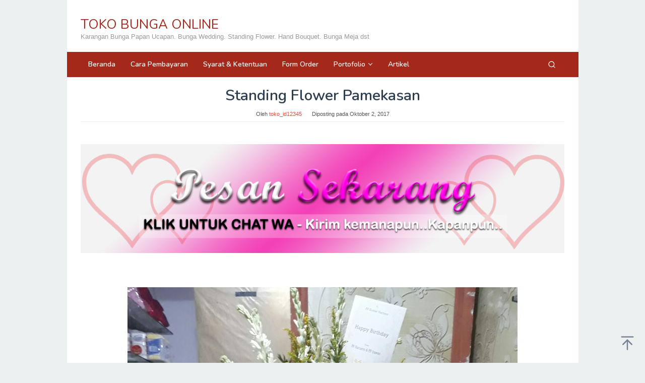

--- FILE ---
content_type: text/html; charset=UTF-8
request_url: https://www.tokobungaonline.web.id/standing-flower-pamekasan/
body_size: 21568
content:
<!DOCTYPE html>
<html lang="id">
<head itemscope="itemscope" itemtype="https://schema.org/WebSite">
<meta charset="UTF-8">
<meta name="viewport" content="width=device-width, initial-scale=1">
<link rel="profile" href="http://gmpg.org/xfn/11">

<meta name='robots' content='index, follow, max-image-preview:large, max-snippet:-1, max-video-preview:-1' />

	<!-- This site is optimized with the Yoast SEO plugin v26.7 - https://yoast.com/wordpress/plugins/seo/ -->
	<title>Standing Flower  Pamekasan - TOKO BUNGA ONLINE</title>
	<meta name="description" content="Toko Bunga Standing Flower Pamekasan menyediakan banyak macam bunga standing untuk beragam keperluan acara anda. Biaya Standing Flower Pamekasan bergantung pada bahan bakunya. Baik dari bahan stand maupun dari bahan bunganya." />
	<link rel="canonical" href="https://www.tokobungaonline.web.id/standing-flower-pamekasan/" />
	<meta property="og:locale" content="id_ID" />
	<meta property="og:type" content="article" />
	<meta property="og:title" content="Standing Flower  Pamekasan - TOKO BUNGA ONLINE" />
	<meta property="og:description" content="Toko Bunga Standing Flower Pamekasan menyediakan banyak macam bunga standing untuk beragam keperluan acara anda. Biaya Standing Flower Pamekasan bergantung pada bahan bakunya. Baik dari bahan stand maupun dari bahan bunganya." />
	<meta property="og:url" content="https://www.tokobungaonline.web.id/standing-flower-pamekasan/" />
	<meta property="og:site_name" content="TOKO BUNGA ONLINE" />
	<meta property="article:published_time" content="2017-10-02T17:46:11+00:00" />
	<meta property="og:image" content="https://www.tokobungaonline.web.id/wp-content/uploads/2018/01/Standing-Flower-Ulang-Tahun-Surabaya.jpeg" />
	<meta name="author" content="toko_id12345" />
	<meta name="twitter:card" content="summary_large_image" />
	<meta name="twitter:label1" content="Ditulis oleh" />
	<meta name="twitter:data1" content="toko_id12345" />
	<meta name="twitter:label2" content="Estimasi waktu membaca" />
	<meta name="twitter:data2" content="2 menit" />
	<script type="application/ld+json" class="yoast-schema-graph">{"@context":"https://schema.org","@graph":[{"@type":"Article","@id":"https://www.tokobungaonline.web.id/standing-flower-pamekasan/#article","isPartOf":{"@id":"https://www.tokobungaonline.web.id/standing-flower-pamekasan/"},"author":{"name":"toko_id12345","@id":"https://www.tokobungaonline.web.id/#/schema/person/e98f3754835037bfb65c7af16d27addf"},"headline":"Standing Flower Pamekasan","datePublished":"2017-10-02T17:46:11+00:00","mainEntityOfPage":{"@id":"https://www.tokobungaonline.web.id/standing-flower-pamekasan/"},"wordCount":305,"commentCount":0,"image":{"@id":"https://www.tokobungaonline.web.id/standing-flower-pamekasan/#primaryimage"},"thumbnailUrl":"https://www.tokobungaonline.web.id/wp-content/uploads/2018/01/Standing-Flower-Ulang-Tahun-Surabaya.jpeg","keywords":["standing flower","Standing Flower Pamekasan"],"articleSection":["Standing Flower"],"inLanguage":"id","potentialAction":[{"@type":"CommentAction","name":"Comment","target":["https://www.tokobungaonline.web.id/standing-flower-pamekasan/#respond"]}]},{"@type":"WebPage","@id":"https://www.tokobungaonline.web.id/standing-flower-pamekasan/","url":"https://www.tokobungaonline.web.id/standing-flower-pamekasan/","name":"Standing Flower Pamekasan - TOKO BUNGA ONLINE","isPartOf":{"@id":"https://www.tokobungaonline.web.id/#website"},"primaryImageOfPage":{"@id":"https://www.tokobungaonline.web.id/standing-flower-pamekasan/#primaryimage"},"image":{"@id":"https://www.tokobungaonline.web.id/standing-flower-pamekasan/#primaryimage"},"thumbnailUrl":"https://www.tokobungaonline.web.id/wp-content/uploads/2018/01/Standing-Flower-Ulang-Tahun-Surabaya.jpeg","datePublished":"2017-10-02T17:46:11+00:00","author":{"@id":"https://www.tokobungaonline.web.id/#/schema/person/e98f3754835037bfb65c7af16d27addf"},"description":"Toko Bunga Standing Flower Pamekasan menyediakan banyak macam bunga standing untuk beragam keperluan acara anda. Biaya Standing Flower Pamekasan bergantung pada bahan bakunya. Baik dari bahan stand maupun dari bahan bunganya.","breadcrumb":{"@id":"https://www.tokobungaonline.web.id/standing-flower-pamekasan/#breadcrumb"},"inLanguage":"id","potentialAction":[{"@type":"ReadAction","target":["https://www.tokobungaonline.web.id/standing-flower-pamekasan/"]}]},{"@type":"ImageObject","inLanguage":"id","@id":"https://www.tokobungaonline.web.id/standing-flower-pamekasan/#primaryimage","url":"https://www.tokobungaonline.web.id/wp-content/uploads/2018/01/Standing-Flower-Ulang-Tahun-Surabaya.jpeg","contentUrl":"https://www.tokobungaonline.web.id/wp-content/uploads/2018/01/Standing-Flower-Ulang-Tahun-Surabaya.jpeg","width":774,"height":1032,"caption":"[pgp_title]"},{"@type":"BreadcrumbList","@id":"https://www.tokobungaonline.web.id/standing-flower-pamekasan/#breadcrumb","itemListElement":[{"@type":"ListItem","position":1,"name":"Home","item":"https://www.tokobungaonline.web.id/"},{"@type":"ListItem","position":2,"name":"Blog","item":"https://www.tokobungaonline.web.id/blog/"},{"@type":"ListItem","position":3,"name":"Standing Flower Pamekasan"}]},{"@type":"WebSite","@id":"https://www.tokobungaonline.web.id/#website","url":"https://www.tokobungaonline.web.id/","name":"TOKO BUNGA ONLINE","description":"Karangan Bunga Papan Ucapan. Bunga Wedding. Standing Flower. Hand Bouquet. Bunga Meja dst","potentialAction":[{"@type":"SearchAction","target":{"@type":"EntryPoint","urlTemplate":"https://www.tokobungaonline.web.id/?s={search_term_string}"},"query-input":{"@type":"PropertyValueSpecification","valueRequired":true,"valueName":"search_term_string"}}],"inLanguage":"id"},{"@type":"Person","@id":"https://www.tokobungaonline.web.id/#/schema/person/e98f3754835037bfb65c7af16d27addf","name":"toko_id12345","image":{"@type":"ImageObject","inLanguage":"id","@id":"https://www.tokobungaonline.web.id/#/schema/person/image/","url":"https://secure.gravatar.com/avatar/3634392d32d4e4b790830a2e9cf79a8f6034d43ce9c084df76b9da37594de2a6?s=96&d=mm&r=g","contentUrl":"https://secure.gravatar.com/avatar/3634392d32d4e4b790830a2e9cf79a8f6034d43ce9c084df76b9da37594de2a6?s=96&d=mm&r=g","caption":"toko_id12345"}}]}</script>
	<!-- / Yoast SEO plugin. -->


<link rel='dns-prefetch' href='//www.tokobungaonline.web.id' />
<link rel='dns-prefetch' href='//secure.gravatar.com' />
<link rel='dns-prefetch' href='//stats.wp.com' />
<link rel='dns-prefetch' href='//fonts.googleapis.com' />
<link rel='dns-prefetch' href='//v0.wordpress.com' />
<link rel='dns-prefetch' href='//widgets.wp.com' />
<link rel='dns-prefetch' href='//s0.wp.com' />
<link rel='dns-prefetch' href='//0.gravatar.com' />
<link rel='dns-prefetch' href='//1.gravatar.com' />
<link rel='dns-prefetch' href='//2.gravatar.com' />
<link rel="alternate" type="application/rss+xml" title="TOKO BUNGA ONLINE &raquo; Feed" href="https://www.tokobungaonline.web.id/feed/" />
<link rel="alternate" type="application/rss+xml" title="TOKO BUNGA ONLINE &raquo; Umpan Komentar" href="https://www.tokobungaonline.web.id/comments/feed/" />
<link rel="alternate" type="application/rss+xml" title="TOKO BUNGA ONLINE &raquo; Standing Flower    Pamekasan Umpan Komentar" href="https://www.tokobungaonline.web.id/standing-flower-pamekasan/feed/" />
<link rel="alternate" title="oEmbed (JSON)" type="application/json+oembed" href="https://www.tokobungaonline.web.id/wp-json/oembed/1.0/embed?url=https%3A%2F%2Fwww.tokobungaonline.web.id%2Fstanding-flower-pamekasan%2F" />
<link rel="alternate" title="oEmbed (XML)" type="text/xml+oembed" href="https://www.tokobungaonline.web.id/wp-json/oembed/1.0/embed?url=https%3A%2F%2Fwww.tokobungaonline.web.id%2Fstanding-flower-pamekasan%2F&#038;format=xml" />
<style id='wp-img-auto-sizes-contain-inline-css' type='text/css'>
img:is([sizes=auto i],[sizes^="auto," i]){contain-intrinsic-size:3000px 1500px}
/*# sourceURL=wp-img-auto-sizes-contain-inline-css */
</style>
<link rel='stylesheet' id='jetpack_related-posts-css' href='https://www.tokobungaonline.web.id/wp-content/plugins/jetpack/modules/related-posts/related-posts.css?ver=20240116' type='text/css' media='all' />
<style id='wp-emoji-styles-inline-css' type='text/css'>

	img.wp-smiley, img.emoji {
		display: inline !important;
		border: none !important;
		box-shadow: none !important;
		height: 1em !important;
		width: 1em !important;
		margin: 0 0.07em !important;
		vertical-align: -0.1em !important;
		background: none !important;
		padding: 0 !important;
	}
/*# sourceURL=wp-emoji-styles-inline-css */
</style>
<link rel='stylesheet' id='mediaelement-css' href='https://www.tokobungaonline.web.id/wp-includes/js/mediaelement/mediaelementplayer-legacy.min.css?ver=4.2.17' type='text/css' media='all' />
<link rel='stylesheet' id='wp-mediaelement-css' href='https://www.tokobungaonline.web.id/wp-includes/js/mediaelement/wp-mediaelement.min.css?ver=6.9' type='text/css' media='all' />
<style id='jetpack-sharing-buttons-style-inline-css' type='text/css'>
.jetpack-sharing-buttons__services-list{display:flex;flex-direction:row;flex-wrap:wrap;gap:0;list-style-type:none;margin:5px;padding:0}.jetpack-sharing-buttons__services-list.has-small-icon-size{font-size:12px}.jetpack-sharing-buttons__services-list.has-normal-icon-size{font-size:16px}.jetpack-sharing-buttons__services-list.has-large-icon-size{font-size:24px}.jetpack-sharing-buttons__services-list.has-huge-icon-size{font-size:36px}@media print{.jetpack-sharing-buttons__services-list{display:none!important}}.editor-styles-wrapper .wp-block-jetpack-sharing-buttons{gap:0;padding-inline-start:0}ul.jetpack-sharing-buttons__services-list.has-background{padding:1.25em 2.375em}
/*# sourceURL=https://www.tokobungaonline.web.id/wp-content/plugins/jetpack/_inc/blocks/sharing-buttons/view.css */
</style>
<link rel='stylesheet' id='dashicons-css' href='https://www.tokobungaonline.web.id/wp-includes/css/dashicons.min.css?ver=6.9' type='text/css' media='all' />
<link rel='stylesheet' id='admin-bar-css' href='https://www.tokobungaonline.web.id/wp-includes/css/admin-bar.min.css?ver=6.9' type='text/css' media='all' />
<style id='admin-bar-inline-css' type='text/css'>

    /* Hide CanvasJS credits for P404 charts specifically */
    #p404RedirectChart .canvasjs-chart-credit {
        display: none !important;
    }
    
    #p404RedirectChart canvas {
        border-radius: 6px;
    }

    .p404-redirect-adminbar-weekly-title {
        font-weight: bold;
        font-size: 14px;
        color: #fff;
        margin-bottom: 6px;
    }

    #wpadminbar #wp-admin-bar-p404_free_top_button .ab-icon:before {
        content: "\f103";
        color: #dc3545;
        top: 3px;
    }
    
    #wp-admin-bar-p404_free_top_button .ab-item {
        min-width: 80px !important;
        padding: 0px !important;
    }
    
    /* Ensure proper positioning and z-index for P404 dropdown */
    .p404-redirect-adminbar-dropdown-wrap { 
        min-width: 0; 
        padding: 0;
        position: static !important;
    }
    
    #wpadminbar #wp-admin-bar-p404_free_top_button_dropdown {
        position: static !important;
    }
    
    #wpadminbar #wp-admin-bar-p404_free_top_button_dropdown .ab-item {
        padding: 0 !important;
        margin: 0 !important;
    }
    
    .p404-redirect-dropdown-container {
        min-width: 340px;
        padding: 18px 18px 12px 18px;
        background: #23282d !important;
        color: #fff;
        border-radius: 12px;
        box-shadow: 0 8px 32px rgba(0,0,0,0.25);
        margin-top: 10px;
        position: relative !important;
        z-index: 999999 !important;
        display: block !important;
        border: 1px solid #444;
    }
    
    /* Ensure P404 dropdown appears on hover */
    #wpadminbar #wp-admin-bar-p404_free_top_button .p404-redirect-dropdown-container { 
        display: none !important;
    }
    
    #wpadminbar #wp-admin-bar-p404_free_top_button:hover .p404-redirect-dropdown-container { 
        display: block !important;
    }
    
    #wpadminbar #wp-admin-bar-p404_free_top_button:hover #wp-admin-bar-p404_free_top_button_dropdown .p404-redirect-dropdown-container {
        display: block !important;
    }
    
    .p404-redirect-card {
        background: #2c3338;
        border-radius: 8px;
        padding: 18px 18px 12px 18px;
        box-shadow: 0 2px 8px rgba(0,0,0,0.07);
        display: flex;
        flex-direction: column;
        align-items: flex-start;
        border: 1px solid #444;
    }
    
    .p404-redirect-btn {
        display: inline-block;
        background: #dc3545;
        color: #fff !important;
        font-weight: bold;
        padding: 5px 22px;
        border-radius: 8px;
        text-decoration: none;
        font-size: 17px;
        transition: background 0.2s, box-shadow 0.2s;
        margin-top: 8px;
        box-shadow: 0 2px 8px rgba(220,53,69,0.15);
        text-align: center;
        line-height: 1.6;
    }
    
    .p404-redirect-btn:hover {
        background: #c82333;
        color: #fff !important;
        box-shadow: 0 4px 16px rgba(220,53,69,0.25);
    }
    
    /* Prevent conflicts with other admin bar dropdowns */
    #wpadminbar .ab-top-menu > li:hover > .ab-item,
    #wpadminbar .ab-top-menu > li.hover > .ab-item {
        z-index: auto;
    }
    
    #wpadminbar #wp-admin-bar-p404_free_top_button:hover > .ab-item {
        z-index: 999998 !important;
    }
    

			.admin-bar {
				position: inherit !important;
				top: auto !important;
			}
			.admin-bar .goog-te-banner-frame {
				top: 32px !important
			}
			@media screen and (max-width: 782px) {
				.admin-bar .goog-te-banner-frame {
					top: 46px !important;
				}
			}
			@media screen and (max-width: 480px) {
				.admin-bar .goog-te-banner-frame {
					position: absolute;
				}
			}
		
/*# sourceURL=admin-bar-inline-css */
</style>
<link rel='stylesheet' id='ccw_main_css-css' href='https://www.tokobungaonline.web.id/wp-content/plugins/click-to-chat-for-whatsapp/prev/assets/css/mainstyles.css?ver=4.35' type='text/css' media='all' />
<link rel='stylesheet' id='idblog-core-css' href='https://www.tokobungaonline.web.id/wp-content/plugins/idblog-core/css/idblog-core.css?ver=1.0.0' type='text/css' media='all' />
<style id='idblog-core-inline-css' type='text/css'>
.gmr-ab-authorname span.uname a{color:#222222 !important;}.gmr-ab-desc {color:#aaaaaa !important;}.gmr-ab-web a{color:#dddddd !important;}
/*# sourceURL=idblog-core-inline-css */
</style>
<link rel='stylesheet' id='superfast-fonts-css' href='https://fonts.googleapis.com/css?family=Nunito%3Aregular%2C700%2C600%2C300%26subset%3Dlatin%2C&#038;display=swap&#038;ver=2.1.6' type='text/css' media='all' />
<link rel='stylesheet' id='superfast-style-css' href='https://www.tokobungaonline.web.id/wp-content/themes/superfast/style.css?ver=2.1.6' type='text/css' media='all' />
<style id='superfast-style-inline-css' type='text/css'>
body{color:#2c3e50;font-family:"Helvetica Neue",sans-serif;font-weight:500;font-size:13px;}kbd,a.button:hover,button:hover,.button:hover,button.button:hover,input[type="button"]:hover,input[type="reset"]:hover,input[type="submit"]:hover,a.button:focus,button:focus,.button:focus,button.button:focus,input[type="button"]:focus,input[type="reset"]:focus,input[type="submit"]:focus,a.button:active,button:active,.button:active,button.button:active,input[type="button"]:active,input[type="reset"]:active,input[type="submit"]:active,.tagcloud a:hover,.tagcloud a:focus,.tagcloud a:active{background-color:#e74c3c;}a,a:hover,a:focus,a:active{color:#e74c3c;}ul.page-numbers li span.page-numbers,ul.page-numbers li a:hover,.page-links a .page-link-number:hover,a.button,button,.button,button.button,input[type="button"],input[type="reset"],input[type="submit"],.tagcloud a,.sticky .gmr-box-content,.gmr-theme div.sharedaddy h3.sd-title:before,.gmr-theme div.idblog-related-post h3.related-title:before,.idblog-social-share h3:before,.bypostauthor > .comment-body{border-color:#e74c3c;}.site-header{background-size:auto;background-repeat:repeat;background-position:center top;background-attachment:scroll;background-color:#ffffff;}.site-title a{color:#a5291b;}.site-description{color:#999999;}.gmr-logo{margin-top:15px;}.gmr-menuwrap{background-color:#a5291b;}#gmr-responsive-menu,.gmr-mainmenu #primary-menu > li > a,.gmr-mainmenu #primary-menu > li > button{color:#ffffff;}.gmr-mainmenu #primary-menu > li.menu-border > a span,.gmr-mainmenu #primary-menu > li.page_item_has_children > a:after,.gmr-mainmenu #primary-menu > li.menu-item-has-children > a:after,.gmr-mainmenu #primary-menu .sub-menu > li.page_item_has_children > a:after,.gmr-mainmenu #primary-menu .sub-menu > li.menu-item-has-children > a:after,.gmr-mainmenu #primary-menu .children > li.page_item_has_children > a:after,.gmr-mainmenu #primary-menu .children > li.menu-item-has-children > a:after{border-color:#ffffff;}#gmr-responsive-menu:hover,.gmr-mainmenu #primary-menu > li:hover > a,.gmr-mainmenu #primary-menu > li.current-menu-item > a,.gmr-mainmenu #primary-menu > li.current-menu-ancestor > a,.gmr-mainmenu #primary-menu > li.current_page_item > a,.gmr-mainmenu #primary-menu > li.current_page_ancestor > a,.gmr-mainmenu #primary-menu > li > button:hover{color:#ffffff;}.gmr-mainmenu #primary-menu > li.menu-border:hover > a span,.gmr-mainmenu #primary-menu > li.menu-border.current-menu-item > a span,.gmr-mainmenu #primary-menu > li.menu-border.current-menu-ancestor > a span,.gmr-mainmenu #primary-menu > li.menu-border.current_page_item > a span,.gmr-mainmenu #primary-menu > li.menu-border.current_page_ancestor > a span,.gmr-mainmenu #primary-menu > li.page_item_has_children:hover > a:after,.gmr-mainmenu #primary-menu > li.menu-item-has-children:hover > a:after{border-color:#ffffff;}.gmr-mainmenu #primary-menu > li:hover > a,.gmr-mainmenu #primary-menu > li.current-menu-item > a,.gmr-mainmenu #primary-menu > li.current-menu-ancestor > a,.gmr-mainmenu #primary-menu > li.current_page_item > a,.gmr-mainmenu #primary-menu > li.current_page_ancestor > a{background-color:#7b1f15;}.gmr-secondmenuwrap{background-color:#f6f4f1;}#gmr-secondaryresponsive-menu,.gmr-secondmenu #primary-menu > li > a,.gmr-social-icon ul > li > a{color:#333333;}.gmr-secondmenu #primary-menu > li.menu-border > a span,.gmr-secondmenu #primary-menu > li.page_item_has_children > a:after,.gmr-secondmenu #primary-menu > li.menu-item-has-children > a:after,.gmr-secondmenu #primary-menu .sub-menu > li.page_item_has_children > a:after,.gmr-secondmenu #primary-menu .sub-menu > li.menu-item-has-children > a:after,.gmr-secondmenu #primary-menu .children > li.page_item_has_children > a:after,.gmr-secondmenu #primary-menu .children > li.menu-item-has-children > a:after{border-color:#333333;}#gmr-secondaryresponsive-menu:hover,.gmr-secondmenu #primary-menu > li:hover > a,.gmr-secondmenu #primary-menu .current-menu-item > a,.gmr-secondmenu #primary-menu .current-menu-ancestor > a,.gmr-secondmenu #primary-menu .current_page_item > a,.gmr-secondmenu #primary-menu .current_page_ancestor > a,.gmr-social-icon ul > li > a:hover{color:#a5291b;}.gmr-secondmenu #primary-menu > li.menu-border:hover > a span,.gmr-secondmenu #primary-menu > li.menu-border.current-menu-item > a span,.gmr-secondmenu #primary-menu > li.menu-border.current-menu-ancestor > a span,.gmr-secondmenu #primary-menu > li.menu-border.current_page_item > a span,.gmr-secondmenu #primary-menu > li.menu-border.current_page_ancestor > a span,.gmr-secondmenu #primary-menu > li.page_item_has_children:hover > a:after,.gmr-secondmenu #primary-menu > li.menu-item-has-children:hover > a:after{border-color:#a5291b;}.gmr-content,.top-header{background-color:#fff;}h1,h2,h3,h4,h5,h6,.h1,.h2,.h3,.h4,.h5,.h6,.site-title,#gmr-responsive-menu,#primary-menu > li > a{font-family:"Nunito","Helvetica", Arial;}h1{font-size:30px;}h2{font-size:26px;}h3{font-size:24px;}h4{font-size:22px;}h5{font-size:20px;}h6{font-size:18px;}.widget-footer{background-color:#8224e3;color:#ecf0f1;}.widget-footer a{color:#f39c12;}.widget-footer a:hover{color:#f1c40f;}.site-footer{background-color:#2c3e50;color:#f1c40f;}.site-footer a{color:#ecf0f1;}.site-footer a:hover{color:#bdc3c7;}
/*# sourceURL=superfast-style-inline-css */
</style>
<link rel='stylesheet' id='jetpack_likes-css' href='https://www.tokobungaonline.web.id/wp-content/plugins/jetpack/modules/likes/style.css?ver=15.4' type='text/css' media='all' />
<link rel='stylesheet' id='jetpack-subscriptions-css' href='https://www.tokobungaonline.web.id/wp-content/plugins/jetpack/_inc/build/subscriptions/subscriptions.min.css?ver=15.4' type='text/css' media='all' />
<link rel='stylesheet' id='jquery-lazyloadxt-fadein-css-css' href='//www.tokobungaonline.web.id/wp-content/plugins/a3-lazy-load/assets/css/jquery.lazyloadxt.fadein.css?ver=6.9' type='text/css' media='all' />
<link rel='stylesheet' id='a3a3_lazy_load-css' href='//www.tokobungaonline.web.id/wp-content/uploads/sass/a3_lazy_load.min.css?ver=1618626498' type='text/css' media='all' />
<link rel='stylesheet' id='sharedaddy-css' href='https://www.tokobungaonline.web.id/wp-content/plugins/jetpack/modules/sharedaddy/sharing.css?ver=15.4' type='text/css' media='all' />
<link rel='stylesheet' id='social-logos-css' href='https://www.tokobungaonline.web.id/wp-content/plugins/jetpack/_inc/social-logos/social-logos.min.css?ver=15.4' type='text/css' media='all' />
<script type="text/javascript" id="jetpack_related-posts-js-extra">
/* <![CDATA[ */
var related_posts_js_options = {"post_heading":"h4"};
//# sourceURL=jetpack_related-posts-js-extra
/* ]]> */
</script>
<script type="text/javascript" src="https://www.tokobungaonline.web.id/wp-content/plugins/jetpack/_inc/build/related-posts/related-posts.min.js?ver=20240116" id="jetpack_related-posts-js"></script>
<script type="text/javascript" src="https://www.tokobungaonline.web.id/wp-includes/js/jquery/jquery.min.js?ver=3.7.1" id="jquery-core-js"></script>
<script type="text/javascript" src="https://www.tokobungaonline.web.id/wp-includes/js/jquery/jquery-migrate.min.js?ver=3.4.1" id="jquery-migrate-js"></script>
<link rel="https://api.w.org/" href="https://www.tokobungaonline.web.id/wp-json/" /><link rel="alternate" title="JSON" type="application/json" href="https://www.tokobungaonline.web.id/wp-json/wp/v2/posts/13362" /><link rel="EditURI" type="application/rsd+xml" title="RSD" href="https://www.tokobungaonline.web.id/xmlrpc.php?rsd" />
<meta name="generator" content="WordPress 6.9" />
<link rel='shortlink' href='https://wp.me/p9AJDW-3tw' />
	<style>img#wpstats{display:none}</style>
		<link rel="pingback" href="https://www.tokobungaonline.web.id/xmlrpc.php"><meta name="generator" content="Elementor 3.34.1; features: additional_custom_breakpoints; settings: css_print_method-external, google_font-enabled, font_display-auto">
			<style>
				.e-con.e-parent:nth-of-type(n+4):not(.e-lazyloaded):not(.e-no-lazyload),
				.e-con.e-parent:nth-of-type(n+4):not(.e-lazyloaded):not(.e-no-lazyload) * {
					background-image: none !important;
				}
				@media screen and (max-height: 1024px) {
					.e-con.e-parent:nth-of-type(n+3):not(.e-lazyloaded):not(.e-no-lazyload),
					.e-con.e-parent:nth-of-type(n+3):not(.e-lazyloaded):not(.e-no-lazyload) * {
						background-image: none !important;
					}
				}
				@media screen and (max-height: 640px) {
					.e-con.e-parent:nth-of-type(n+2):not(.e-lazyloaded):not(.e-no-lazyload),
					.e-con.e-parent:nth-of-type(n+2):not(.e-lazyloaded):not(.e-no-lazyload) * {
						background-image: none !important;
					}
				}
			</style>
			<link rel="icon" href="https://www.tokobungaonline.web.id/wp-content/uploads/2020/09/cropped-Logo-Toko-Bunga-Online-32x32.png" sizes="32x32" />
<link rel="icon" href="https://www.tokobungaonline.web.id/wp-content/uploads/2020/09/cropped-Logo-Toko-Bunga-Online-192x192.png" sizes="192x192" />
<link rel="apple-touch-icon" href="https://www.tokobungaonline.web.id/wp-content/uploads/2020/09/cropped-Logo-Toko-Bunga-Online-180x180.png" />
<meta name="msapplication-TileImage" content="https://www.tokobungaonline.web.id/wp-content/uploads/2020/09/cropped-Logo-Toko-Bunga-Online-270x270.png" />
</head>

<body class="wp-singular post-template-default single single-post postid-13362 single-format-standard wp-theme-superfast gmr-theme idtheme kentooz gmr-masonry-layout gmr-sticky gmr-box-layout group-blog elementor-default elementor-kit-156008" itemscope="itemscope" itemtype="https://schema.org/WebPage">
<div class="site inner-wrap" id="site-container">

	<a class="skip-link screen-reader-text" href="#main">Loncat ke konten</a>

	
		
		<header id="masthead" class="site-header" role="banner" itemscope="itemscope" itemtype="https://schema.org/WPHeader">
			
						<div class="container">
					<div class="clearfix gmr-headwrapper">
						<div class="gmr-logomobile"><div class="gmr-logo"><div class="site-title" itemprop="headline"><a href="https://www.tokobungaonline.web.id/" itemprop="url" title="TOKO BUNGA ONLINE">TOKO BUNGA ONLINE</a></div><span class="site-description" itemprop="description">Karangan Bunga Papan Ucapan. Bunga Wedding. Standing Flower. Hand Bouquet. Bunga Meja dst</span></div></div>					</div>
				</div>
					</header><!-- #masthead -->
		<div class="top-header pos-stickymenu">
							<div class="gmr-menuwrap clearfix">
								<div class="container">
															<div class="close-topnavmenu-wrap"><a id="close-topnavmenu-button" rel="nofollow" href="#"><svg xmlns="http://www.w3.org/2000/svg" xmlns:xlink="http://www.w3.org/1999/xlink" aria-hidden="true" role="img" width="1em" height="1em" preserveAspectRatio="xMidYMid meet" viewBox="0 0 32 32"><path d="M16 2C8.2 2 2 8.2 2 16s6.2 14 14 14s14-6.2 14-14S23.8 2 16 2zm0 26C9.4 28 4 22.6 4 16S9.4 4 16 4s12 5.4 12 12s-5.4 12-12 12z" fill="currentColor"/><path d="M21.4 23L16 17.6L10.6 23L9 21.4l5.4-5.4L9 10.6L10.6 9l5.4 5.4L21.4 9l1.6 1.6l-5.4 5.4l5.4 5.4z" fill="currentColor"/></svg></a></div>
						<a id="gmr-responsive-menu" href="#menus" rel="nofollow">
							<svg xmlns="http://www.w3.org/2000/svg" xmlns:xlink="http://www.w3.org/1999/xlink" aria-hidden="true" role="img" width="1em" height="1em" preserveAspectRatio="xMidYMid meet" viewBox="0 0 24 24"><path d="M3 18h18v-2H3v2zm0-5h18v-2H3v2zm0-7v2h18V6H3z" fill="currentColor"/></svg>MENU						</a>
						<nav id="site-navigation" class="gmr-mainmenu" role="navigation" itemscope="itemscope" itemtype="https://schema.org/SiteNavigationElement">
							<ul id="primary-menu" class="menu"><li id="menu-item-58690" class="menu-item menu-item-type-custom menu-item-object-custom menu-item-home menu-item-58690"><a href="https://www.tokobungaonline.web.id/" itemprop="url"><span itemprop="name">Beranda</span></a></li>
<li id="menu-item-91047" class="menu-item menu-item-type-post_type menu-item-object-page menu-item-91047"><a href="https://www.tokobungaonline.web.id/cara-pembayaran/" itemprop="url"><span itemprop="name">Cara Pembayaran</span></a></li>
<li id="menu-item-91044" class="menu-item menu-item-type-post_type menu-item-object-page menu-item-91044"><a href="https://www.tokobungaonline.web.id/syarat-ketentuan/" itemprop="url"><span itemprop="name">Syarat &#038; Ketentuan</span></a></li>
<li id="menu-item-91058" class="menu-item menu-item-type-post_type menu-item-object-page menu-item-home menu-item-91058"><a href="https://www.tokobungaonline.web.id/" itemprop="url"><span itemprop="name">Form Order</span></a></li>
<li id="menu-item-92539" class="menu-item menu-item-type-post_type menu-item-object-page menu-item-has-children menu-item-92539"><a href="https://www.tokobungaonline.web.id/portofolio/" itemprop="url"><span itemprop="name">Portofolio</span></a>
<ul class="sub-menu">
	<li id="menu-item-96799" class="menu-item menu-item-type-custom menu-item-object-custom menu-item-has-children menu-item-96799"><a href="#" itemprop="url"><span itemprop="name">Kalimantan</span></a>
	<ul class="sub-menu">
		<li id="menu-item-96810" class="menu-item menu-item-type-custom menu-item-object-custom menu-item-96810"><a href="https://palangkaraya.aliciaflorist.com/portofolio/" itemprop="url"><span itemprop="name">Palangkaraya</span></a></li>
		<li id="menu-item-95968" class="menu-item menu-item-type-custom menu-item-object-custom menu-item-95968"><a href="https://www.samarinda.aliciaflorist.com/portofolio/" itemprop="url"><span itemprop="name">Samarinda</span></a></li>
		<li id="menu-item-95969" class="menu-item menu-item-type-custom menu-item-object-custom menu-item-95969"><a href="https://balikpapan.aliciaflorist.com/portofolio/" itemprop="url"><span itemprop="name">Balikpapan</span></a></li>
		<li id="menu-item-95970" class="menu-item menu-item-type-custom menu-item-object-custom menu-item-95970"><a href="https://www.banjarmasin.aliciaflorist.com/portofolio/" itemprop="url"><span itemprop="name">Banjarmasin</span></a></li>
		<li id="menu-item-95974" class="menu-item menu-item-type-custom menu-item-object-custom menu-item-95974"><a href="https://pontianak.aliciaflorist.com/portofolio/" itemprop="url"><span itemprop="name">Pontianak</span></a></li>
	</ul>
</li>
	<li id="menu-item-96803" class="menu-item menu-item-type-custom menu-item-object-custom menu-item-has-children menu-item-96803"><a href="#" itemprop="url"><span itemprop="name">Sulawesi</span></a>
	<ul class="sub-menu">
		<li id="menu-item-95971" class="menu-item menu-item-type-custom menu-item-object-custom menu-item-95971"><a href="https://www.aliciaflorist.com/portofolio/" itemprop="url"><span itemprop="name">Makassar</span></a></li>
		<li id="menu-item-96847" class="menu-item menu-item-type-custom menu-item-object-custom menu-item-96847"><a href="https://www.aliciaflorist.com/toko-bunga-pare-pare/" itemprop="url"><span itemprop="name">Pare Pare</span></a></li>
		<li id="menu-item-96848" class="menu-item menu-item-type-custom menu-item-object-custom menu-item-96848"><a href="https://www.aliciaflorist.com/papan-karangan-bunga-palopo/" itemprop="url"><span itemprop="name">Palopo</span></a></li>
		<li id="menu-item-96849" class="menu-item menu-item-type-custom menu-item-object-custom menu-item-96849"><a href="https://www.aliciaflorist.com/karangan-bunga-soppeng/" itemprop="url"><span itemprop="name">Soppeng</span></a></li>
		<li id="menu-item-96851" class="menu-item menu-item-type-custom menu-item-object-custom menu-item-96851"><a href="https://www.aliciaflorist.com/toko-karangan-bunga-pinrang-sulawesi-selatan/" itemprop="url"><span itemprop="name">Pinrang</span></a></li>
		<li id="menu-item-96850" class="menu-item menu-item-type-custom menu-item-object-custom menu-item-96850"><a href="https://www.aliciaflorist.com/karangan-bunga-bone/" itemprop="url"><span itemprop="name">Bone</span></a></li>
		<li id="menu-item-95972" class="menu-item menu-item-type-custom menu-item-object-custom menu-item-95972"><a href="https://manado.aliciaflorist.com/portofolio/" itemprop="url"><span itemprop="name">Manado</span></a></li>
	</ul>
</li>
	<li id="menu-item-96802" class="menu-item menu-item-type-custom menu-item-object-custom menu-item-has-children menu-item-96802"><a href="#" itemprop="url"><span itemprop="name">Sumatera</span></a>
	<ul class="sub-menu">
		<li id="menu-item-95973" class="menu-item menu-item-type-custom menu-item-object-custom menu-item-95973"><a href="https://batam.aliciaflorist.com/" itemprop="url"><span itemprop="name">Batam</span></a></li>
		<li id="menu-item-96804" class="menu-item menu-item-type-custom menu-item-object-custom menu-item-96804"><a href="https://www.pekanbaru.aliciaflorist.com/portofolio/" itemprop="url"><span itemprop="name">Pekanbaru</span></a></li>
		<li id="menu-item-96805" class="menu-item menu-item-type-custom menu-item-object-custom menu-item-96805"><a href="https://palembang.aliciaflorist.com/portofolio/" itemprop="url"><span itemprop="name">Palembang</span></a></li>
		<li id="menu-item-96806" class="menu-item menu-item-type-custom menu-item-object-custom menu-item-96806"><a href="https://medan.aliciaflorist.com/portofolio/" itemprop="url"><span itemprop="name">Medan</span></a></li>
		<li id="menu-item-96807" class="menu-item menu-item-type-custom menu-item-object-custom menu-item-96807"><a href="https://lampung.aliciaflorist.com/portofolio/" itemprop="url"><span itemprop="name">Bandar Lampung</span></a></li>
		<li id="menu-item-96808" class="menu-item menu-item-type-custom menu-item-object-custom menu-item-96808"><a href="https://jambi.aliciaflorist.com/portofolio/" itemprop="url"><span itemprop="name">Jambi</span></a></li>
		<li id="menu-item-96817" class="menu-item menu-item-type-custom menu-item-object-custom menu-item-96817"><a href="http://padang.aliciaflorist.com/portofolio/" itemprop="url"><span itemprop="name">Padang</span></a></li>
	</ul>
</li>
	<li id="menu-item-96800" class="menu-item menu-item-type-custom menu-item-object-custom menu-item-has-children menu-item-96800"><a href="#" itemprop="url"><span itemprop="name">Jawa</span></a>
	<ul class="sub-menu">
		<li id="menu-item-96812" class="menu-item menu-item-type-custom menu-item-object-custom menu-item-96812"><a href="https://bandung.aliciaflorist.com/portofolio/" itemprop="url"><span itemprop="name">Bandung</span></a></li>
		<li id="menu-item-96813" class="menu-item menu-item-type-custom menu-item-object-custom menu-item-96813"><a href="https://semarang.aliciaflorist.com/portofolio/" itemprop="url"><span itemprop="name">Semarang</span></a></li>
		<li id="menu-item-96814" class="menu-item menu-item-type-custom menu-item-object-custom menu-item-96814"><a href="https://jogja.aliciaflorist.com/portofolio/" itemprop="url"><span itemprop="name">Jogja</span></a></li>
		<li id="menu-item-96815" class="menu-item menu-item-type-custom menu-item-object-custom menu-item-96815"><a href="https://jakarta.aliciaflorist.com/portofolio/" itemprop="url"><span itemprop="name">Jakarta</span></a></li>
		<li id="menu-item-96827" class="menu-item menu-item-type-custom menu-item-object-custom menu-item-96827"><a href="https://www.kediri.aliciaflorist.com/" itemprop="url"><span itemprop="name">Kediri</span></a></li>
		<li id="menu-item-96852" class="menu-item menu-item-type-custom menu-item-object-custom menu-item-96852"><a href="https://www.aliciaflorist.com/papan-bunga-nganjuk/" itemprop="url"><span itemprop="name">Nganjuk</span></a></li>
		<li id="menu-item-96853" class="menu-item menu-item-type-custom menu-item-object-custom menu-item-96853"><a href="https://www.aliciaflorist.com/papan-bunga-salatiga/" itemprop="url"><span itemprop="name">Salatiga</span></a></li>
		<li id="menu-item-96854" class="menu-item menu-item-type-custom menu-item-object-custom menu-item-96854"><a href="https://www.aliciaflorist.com/papan-bunga-kudus/" itemprop="url"><span itemprop="name">Kudus</span></a></li>
	</ul>
</li>
	<li id="menu-item-96801" class="menu-item menu-item-type-custom menu-item-object-custom menu-item-has-children menu-item-96801"><a href="#" itemprop="url"><span itemprop="name">Papua</span></a>
	<ul class="sub-menu">
		<li id="menu-item-96809" class="menu-item menu-item-type-custom menu-item-object-custom menu-item-96809"><a href="https://sorong.aliciaflorist.com/portofolio/" itemprop="url"><span itemprop="name">Sorong</span></a></li>
		<li id="menu-item-96811" class="menu-item menu-item-type-custom menu-item-object-custom menu-item-96811"><a href="https://jayapura.aliciaflorist.com/portofolio/" itemprop="url"><span itemprop="name">Jayapura</span></a></li>
	</ul>
</li>
</ul>
</li>
<li id="menu-item-95679" class="menu-item menu-item-type-taxonomy menu-item-object-category menu-item-95679"><a href="https://www.tokobungaonline.web.id/category/artikel/" itemprop="url"><span itemprop="name">Artikel</span></a></li>
<li class="menu-item menu-item-type-search-btn gmr-search pull-right"><button class="search-button topnav-button" id="search-menu-button" title="Pencarian"><svg xmlns="http://www.w3.org/2000/svg" xmlns:xlink="http://www.w3.org/1999/xlink" aria-hidden="true" role="img" width="1em" height="1em" preserveAspectRatio="xMidYMid meet" viewBox="0 0 24 24"><g fill="none" stroke="currentColor" stroke-width="2" stroke-linecap="round" stroke-linejoin="round"><circle cx="11" cy="11" r="8"/><path d="M21 21l-4.35-4.35"/></g></svg></button><div class="search-dropdown search" id="search-dropdown-container"><form method="get" class="gmr-searchform searchform" action="https://www.tokobungaonline.web.id/"><input type="text" name="s" id="s" placeholder="Pencarian" /></form></div></li></ul>						</nav><!-- #site-navigation -->
									</div>
			</div>
		</div><!-- .top-header -->
		
			<div id="content" class="gmr-content">
			
						<div class="container">
				<div class="row">
						
<div id="primary" class="content-area col-md-12">
	<main id="main" class="site-main" role="main">

	
<article id="post-13362" class="post-13362 post type-post status-publish format-standard hentry category-standing-flower tag-standing-flower tag-standing-flower-pamekasan" itemscope="itemscope" itemtype="https://schema.org/CreativeWork">

	<div class="gmr-box-content gmr-single">
	
		<header class="entry-header">
			<h1 class="entry-title" itemprop="headline">Standing Flower    Pamekasan</h1>			<span class="byline"> Oleh <span class="entry-author vcard" itemprop="author" itemscope="itemscope" itemtype="https://schema.org/person"><a class="url fn n" href="https://www.tokobungaonline.web.id/author/toko_id12345/" title="Permalink ke: toko_id12345" itemprop="url"><span itemprop="name">toko_id12345</span></a></span></span><span class="posted-on">Diposting pada <time class="entry-date published updated" itemprop="dateModified" datetime="2017-10-02T17:46:11+00:00">Oktober 2, 2017</time></span>		</header><!-- .entry-header -->

		<div class="entry-content entry-content-single" itemprop="text">
			<div class="idblog-banner-beforecontent"><a href="https://api.whatsapp.com/send?phone=6281234540602&text=Halo Mba, mau pesan bunga ucapan untuk daerah ...."><img src="https://www.tokobungaonline.web.id/wp-content/uploads/2018/03/klik-chatting-whatsapp.png"/></a></div><p><img fetchpriority="high" decoding="async" data-attachment-id="12758" data-permalink="https://www.tokobungaonline.web.id/standing-flower-ulang-tahun-surabaya/" data-orig-file="https://www.tokobungaonline.web.id/wp-content/uploads/2018/01/Standing-Flower-Ulang-Tahun-Surabaya.jpeg" data-orig-size="774,1032" data-comments-opened="1" data-image-meta="{&quot;aperture&quot;:&quot;0&quot;,&quot;credit&quot;:&quot;&quot;,&quot;camera&quot;:&quot;&quot;,&quot;caption&quot;:&quot;&quot;,&quot;created_timestamp&quot;:&quot;0&quot;,&quot;copyright&quot;:&quot;&quot;,&quot;focal_length&quot;:&quot;0&quot;,&quot;iso&quot;:&quot;0&quot;,&quot;shutter_speed&quot;:&quot;0&quot;,&quot;title&quot;:&quot;&quot;,&quot;orientation&quot;:&quot;0&quot;}" data-image-title="Standing Flower Ulang Tahun Surabaya" data-image-description="" data-image-caption="" data-medium-file="https://www.tokobungaonline.web.id/wp-content/uploads/2018/01/Standing-Flower-Ulang-Tahun-Surabaya-200x135.jpeg" data-large-file="https://www.tokobungaonline.web.id/wp-content/uploads/2018/01/Standing-Flower-Ulang-Tahun-Surabaya-630x380.jpeg" class="lazy lazy-hidden aligncenter size-full wp-image-12758" src="//www.tokobungaonline.web.id/wp-content/plugins/a3-lazy-load/assets/images/lazy_placeholder.gif" data-lazy-type="image" data-src="https://www.tokobungaonline.web.id/wp-content/uploads/2018/01/Standing-Flower-Ulang-Tahun-Surabaya.jpeg" alt="Standing Flower    Pamekasan " width="774" height="1032" srcset="" data-srcset="https://www.tokobungaonline.web.id/wp-content/uploads/2018/01/Standing-Flower-Ulang-Tahun-Surabaya.jpeg 774w, https://www.tokobungaonline.web.id/wp-content/uploads/2018/01/Standing-Flower-Ulang-Tahun-Surabaya-768x1024.jpeg 768w, https://www.tokobungaonline.web.id/wp-content/uploads/2018/01/Standing-Flower-Ulang-Tahun-Surabaya-600x800.jpeg 600w" sizes="(max-width: 774px) 100vw, 774px" /><noscript><img fetchpriority="high" decoding="async" data-attachment-id="12758" data-permalink="https://www.tokobungaonline.web.id/standing-flower-ulang-tahun-surabaya/" data-orig-file="https://www.tokobungaonline.web.id/wp-content/uploads/2018/01/Standing-Flower-Ulang-Tahun-Surabaya.jpeg" data-orig-size="774,1032" data-comments-opened="1" data-image-meta="{&quot;aperture&quot;:&quot;0&quot;,&quot;credit&quot;:&quot;&quot;,&quot;camera&quot;:&quot;&quot;,&quot;caption&quot;:&quot;&quot;,&quot;created_timestamp&quot;:&quot;0&quot;,&quot;copyright&quot;:&quot;&quot;,&quot;focal_length&quot;:&quot;0&quot;,&quot;iso&quot;:&quot;0&quot;,&quot;shutter_speed&quot;:&quot;0&quot;,&quot;title&quot;:&quot;&quot;,&quot;orientation&quot;:&quot;0&quot;}" data-image-title="Standing Flower Ulang Tahun Surabaya" data-image-description="" data-image-caption="" data-medium-file="https://www.tokobungaonline.web.id/wp-content/uploads/2018/01/Standing-Flower-Ulang-Tahun-Surabaya-200x135.jpeg" data-large-file="https://www.tokobungaonline.web.id/wp-content/uploads/2018/01/Standing-Flower-Ulang-Tahun-Surabaya-630x380.jpeg" class="aligncenter size-full wp-image-12758" src="https://www.tokobungaonline.web.id/wp-content/uploads/2018/01/Standing-Flower-Ulang-Tahun-Surabaya.jpeg" alt="Standing Flower    Pamekasan " width="774" height="1032" srcset="https://www.tokobungaonline.web.id/wp-content/uploads/2018/01/Standing-Flower-Ulang-Tahun-Surabaya.jpeg 774w, https://www.tokobungaonline.web.id/wp-content/uploads/2018/01/Standing-Flower-Ulang-Tahun-Surabaya-768x1024.jpeg 768w, https://www.tokobungaonline.web.id/wp-content/uploads/2018/01/Standing-Flower-Ulang-Tahun-Surabaya-600x800.jpeg 600w" sizes="(max-width: 774px) 100vw, 774px" /></noscript> 
<p><strong>Toko Bunga Standing Flower    Pamekasan </strong> menyediakan banyak macam bunga standing untuk beragam kebutuhan acara anda. Toko Standing Flower    Pamekasan  dapat mengirim ke daerah-daerah perkotaan hingga pedesaan.<br />
Standing flower merupakan rangkaian bunga yang memakai stand, Standnya bisa dari bahan Besi dan dari bahan Kayu.<br />
Harga Standing Flower    Pamekasan  bergantung pada bahan bakunya. Baik dari bahan stand maupun dari bahan bunganya.<br />
Makin premium bahan yang di {pakai|gunakan), semakin memiliki nilai lebih dalam segi kemegahan, estetikanya maupun harganya.</p><div class="idblog-banner-insidecontent idblog-center-ads"><ins class="adsbygoogle"
     style="display:block; text-align:center;"
     data-ad-layout="in-article"
     data-ad-format="fluid"
     data-ad-client="ca-pub-3323886932694744"
     data-ad-slot="3890242386"></ins>
<script>
     (adsbygoogle = window.adsbygoogle || []).push({});
</script></div>
<h3 style="text-align: center;">Informasi Pemesanan Standing Flower    Pamekasan  silahkan <a href="https://www.tokobungaonline.web.id/">KLIK DISINI</a></h3>
<p><a href="http://www.surabaya.aliciaflorist.com/standing-flower-murah-surabaya/" target="_blank" rel="noopener">Standing flower</a> biasanya dipakai untuk event selamat sukses  launching kantor baru, bunga ucapan belah sungkawa, marriage, hut perusahaan, dll.
<p>Standing flower mengutamakan tampilan dari pandangan jarak menengah dan jarak dekat. Untuk rangkaiannya ditentukan sesuai tingkatan atau susun rangkaian bunganya disesuaikan model standingnya.<br />
Ada yang satu susun, dua susun dan tiga susun. Ada pula kombinasi desain lain yang disesuaikan berdasarkan permintaan pemesan Rangkaian Bunga Standing Flower. Untuk jenis pemilihan bunganya dengan memperhatikan estetika, tata warna dan komposisi bunga.
<p>Selain itu dalam merangkai bunga memperhatikan karakter dari bunganya. Maupun karakter dari daunnya. Ada yang pantas diletakkan pada posisinya. ada pula yang tidak tepat. Misalnya mengenai bunga yang berkarakter berdiri tegak harus ditempatkan pada arah tegak pada rangkaian bunga. contoh <a href="https://id.wikipedia.org/wiki/Seruni" target="_blank" rel="noopener">bunga krisan</a> memiliki karakter tegak, Juga <a href="https://id.wikipedia.org/wiki/Lily:_Bunga_Terakhirku">bunga Kalla Lily</a>. Untuk bunga mawar bisa lebih fleksibel. bisa dirangkai arah tegak, arah menjuntai, bagus juga untuk mengeblok rangkaian.
<p>Perpaduan karakter bunga dan karakter daun dalam satu rangkaian standing flower, serta komposisi bunga yang pasakan menghasilkan rangkaian standing flower yang indah dipandang mata. Sehingga menimbulkan kesan yang mendalam bagi yang dikirimi bunga Standing Flower.<br />
Toko Standing Flower    Pamekasan  dalam hal ini memiliki tenaga ahli merangkai bunga yang sudah professional<br />
Untuk desain ucapan bisa dalam bentuk kartu ucapan, atau juga dalam bentuk slempang (pita besar). Bisa juga Ucapan dari Kartu ucapan ataupun dari digital printing
<div class="idblog-banner-aftercontent idblog-center-ads"><a href="https://api.whatsapp.com/send?phone=6281234540602&text=Halo Mba,,,"><img class="lazy lazy-hidden" src="//www.tokobungaonline.web.id/wp-content/plugins/a3-lazy-load/assets/images/lazy_placeholder.gif" data-lazy-type="image" data-src="https://www.tokobungaonline.web.id/wp-content/uploads/2017/11/order-via-whatsApp.jpg"/><noscript><img src="https://www.tokobungaonline.web.id/wp-content/uploads/2017/11/order-via-whatsApp.jpg"/></noscript></a></div><div class="sharedaddy sd-sharing-enabled"><div class="robots-nocontent sd-block sd-social sd-social-icon-text sd-sharing"><h3 class="sd-title">Bagikan ini:</h3><div class="sd-content"><ul><li class="share-twitter"><a rel="nofollow noopener noreferrer"
				data-shared="sharing-twitter-13362"
				class="share-twitter sd-button share-icon"
				href="https://www.tokobungaonline.web.id/standing-flower-pamekasan/?share=twitter"
				target="_blank"
				aria-labelledby="sharing-twitter-13362"
				>
				<span id="sharing-twitter-13362" hidden>Klik untuk berbagi di X(Membuka di jendela yang baru)</span>
				<span>X</span>
			</a></li><li class="share-facebook"><a rel="nofollow noopener noreferrer"
				data-shared="sharing-facebook-13362"
				class="share-facebook sd-button share-icon"
				href="https://www.tokobungaonline.web.id/standing-flower-pamekasan/?share=facebook"
				target="_blank"
				aria-labelledby="sharing-facebook-13362"
				>
				<span id="sharing-facebook-13362" hidden>Klik untuk membagikan di Facebook(Membuka di jendela yang baru)</span>
				<span>Facebook</span>
			</a></li><li class="share-end"></li></ul><div style="clear:both; margin-top:0em; margin-bottom:1em;"><a href="https://www.tokobungaonline.web.id/standing-flower-bolaang-mongondow-timur/" target="_blank" rel="nofollow" class="u9df46baba5c6256428f4407bee756dd9"><!-- INLINE RELATED POSTS 1/2 //--><style> .u9df46baba5c6256428f4407bee756dd9 , .u9df46baba5c6256428f4407bee756dd9 .postImageUrl , .u9df46baba5c6256428f4407bee756dd9 .centered-text-area { min-height: 80px; position: relative; } .u9df46baba5c6256428f4407bee756dd9 , .u9df46baba5c6256428f4407bee756dd9:hover , .u9df46baba5c6256428f4407bee756dd9:visited , .u9df46baba5c6256428f4407bee756dd9:active { border:0!important; } .u9df46baba5c6256428f4407bee756dd9 .clearfix:after { content: ""; display: table; clear: both; } .u9df46baba5c6256428f4407bee756dd9 { display: block; transition: background-color 250ms; webkit-transition: background-color 250ms; width: 100%; opacity: 1; transition: opacity 250ms; webkit-transition: opacity 250ms; background-color: #E74C3C; } .u9df46baba5c6256428f4407bee756dd9:active , .u9df46baba5c6256428f4407bee756dd9:hover { opacity: 1; transition: opacity 250ms; webkit-transition: opacity 250ms; background-color: #D35400; } .u9df46baba5c6256428f4407bee756dd9 .centered-text-area { width: 100%; position: relative; } .u9df46baba5c6256428f4407bee756dd9 .ctaText { border-bottom: 0 solid #fff; color: #ECF0F1; font-size: 16px; font-weight: bold; margin: 0; padding: 0; text-decoration: underline; } .u9df46baba5c6256428f4407bee756dd9 .postTitle { color: #000000; font-size: 16px; font-weight: 600; margin: 0; padding: 0; width: 100%; } .u9df46baba5c6256428f4407bee756dd9 .ctaButton { background-color: #C0392B!important; color: #ECF0F1; border: none; border-radius: 3px; box-shadow: none; font-size: 14px; font-weight: bold; line-height: 26px; moz-border-radius: 3px; text-align: center; text-decoration: none; text-shadow: none; width: 80px; min-height: 80px; background: url(https://www.tokobungaonline.web.id/wp-content/plugins/intelly-related-posts/assets/images/simple-arrow.png)no-repeat; position: absolute; right: 0; top: 0; } .u9df46baba5c6256428f4407bee756dd9:hover .ctaButton { background-color: #E67E22!important; } .u9df46baba5c6256428f4407bee756dd9 .centered-text { display: table; height: 80px; padding-left: 18px; top: 0; } .u9df46baba5c6256428f4407bee756dd9 .u9df46baba5c6256428f4407bee756dd9-content { display: table-cell; margin: 0; padding: 0; padding-right: 108px; position: relative; vertical-align: middle; width: 100%; } .u9df46baba5c6256428f4407bee756dd9:after { content: ""; display: block; clear: both; } </style><div class="centered-text-area"><div class="centered-text" style="float: left;"><div class="u9df46baba5c6256428f4407bee756dd9-content"><span class="ctaText">Baca juga:</span>&nbsp; <span class="postTitle">Standing Flower Bolaang Mongondow Timur</span></div></div></div><div class="ctaButton"></div></a></div></div></div></div><div class='sharedaddy sd-block sd-like jetpack-likes-widget-wrapper jetpack-likes-widget-unloaded' id='like-post-wrapper-141742288-13362-696b659e0190c' data-src='https://widgets.wp.com/likes/?ver=15.4#blog_id=141742288&amp;post_id=13362&amp;origin=www.tokobungaonline.web.id&amp;obj_id=141742288-13362-696b659e0190c' data-name='like-post-frame-141742288-13362-696b659e0190c' data-title='Suka atau Reblog'><h3 class="sd-title">Menyukai ini:</h3><div class='likes-widget-placeholder post-likes-widget-placeholder' style='height: 55px;'><span class='button'><span>Suka</span></span> <span class="loading">Memuat...</span></div><span class='sd-text-color'></span><a class='sd-link-color'></a></div><div class="salespro-core gmr-box-content"><div id='jp-relatedposts' class='jp-relatedposts' >
	<h3 class="jp-relatedposts-headline"><em>Terkait</em></h3>
</div></div>		</div><!-- .entry-content -->

		<footer class="entry-footer">
			<span class="cat-links">Posting pada <a href="https://www.tokobungaonline.web.id/category/standing-flower/" rel="category tag">Standing Flower</a></span><span class="tags-links">Ditag <a href="https://www.tokobungaonline.web.id/tag/standing-flower/" rel="tag">standing flower</a>, <a href="https://www.tokobungaonline.web.id/tag/standing-flower-pamekasan/" rel="tag">Standing Flower Pamekasan</a></span>			
	<nav class="navigation post-navigation" aria-label="Pos">
		<h2 class="screen-reader-text">Navigasi pos</h2>
		<div class="nav-links"><div class="nav-previous"><a href="https://www.tokobungaonline.web.id/table-flower-masohi/" rel="prev"><span>Pos sebelumnya</span> Table Flower   Masohi</a></div><div class="nav-next"><a href="https://www.tokobungaonline.web.id/standing-flower-kepanjen/" rel="next"><span>Pos berikutnya</span> Standing Flower    Kepanjen</a></div></div>
	</nav>		</footer><!-- .entry-footer -->

	</div><!-- .gmr-box-content -->
	</article><!-- #post-## -->
<div id="fb-root"></div>
<script async defer crossorigin="anonymous" src="https://connect.facebook.net/id/sdk.js#xfbml=1&version=v9.0&appId=1703072823350490&autoLogAppEvents=1" nonce="4G7nS4tr"></script>
<div id="comments" class="idblog-fb-comments">
	<div class="fb-comments" data-href="https://www.tokobungaonline.web.id/standing-flower-pamekasan/" data-lazy="true" data-numposts="5" data-width="100%"></div>
</div>

	</main><!-- #main -->
</div><!-- #primary -->

					</div><!-- .row -->
			</div><!-- .container -->
			<div id="stop-container"></div>
			<div class="container"><div class="idblog-footerbanner"><ins class="adsbygoogle"
     style="display:block; text-align:center;"
     data-ad-layout="in-article"
     data-ad-format="fluid"
     data-ad-client="ca-pub-3323886932694744"
     data-ad-slot="3890242386"></ins>
<script>
     (adsbygoogle = window.adsbygoogle || []).push({});
</script></div></div>		</div><!-- .gmr-content -->
	
</div><!-- #site-container -->

	<div id="footer-container">
		<div class="gmr-bgstripes">
			<span class="gmr-bgstripe gmr-color1"></span><span class="gmr-bgstripe gmr-color2"></span>
			<span class="gmr-bgstripe gmr-color3"></span><span class="gmr-bgstripe gmr-color4"></span>
			<span class="gmr-bgstripe gmr-color5"></span><span class="gmr-bgstripe gmr-color6"></span>
			<span class="gmr-bgstripe gmr-color7"></span><span class="gmr-bgstripe gmr-color8"></span>
			<span class="gmr-bgstripe gmr-color9"></span><span class="gmr-bgstripe gmr-color10"></span>
			<span class="gmr-bgstripe gmr-color11"></span><span class="gmr-bgstripe gmr-color12"></span>
			<span class="gmr-bgstripe gmr-color13"></span><span class="gmr-bgstripe gmr-color14"></span>
			<span class="gmr-bgstripe gmr-color15"></span><span class="gmr-bgstripe gmr-color16"></span>
			<span class="gmr-bgstripe gmr-color17"></span><span class="gmr-bgstripe gmr-color18"></span>
			<span class="gmr-bgstripe gmr-color19"></span><span class="gmr-bgstripe gmr-color20"></span>
		</div>

						<div id="footer-sidebar" class="widget-footer" role="complementary">
					<div class="container">
						<div class="row">
															<div class="footer-column col-md-4">
									<div id="nav_menu-2" class="widget widget_nav_menu"><h3 class="widget-title">Florist Jawa</h3><div class="menu-florist-jawa-container"><ul id="menu-florist-jawa" class="menu"><li id="menu-item-96855" class="menu-item menu-item-type-custom menu-item-object-custom menu-item-96855"><a href="https://www.aliciaflorist.com/toko-bunga-pati/" itemprop="url">Florist Pati</a></li>
<li id="menu-item-96856" class="menu-item menu-item-type-custom menu-item-object-custom menu-item-96856"><a href="https://www.aliciaflorist.com/jenis-bunga-pada-karangan-bunga-madiun/" itemprop="url">Florist Madiun</a></li>
<li id="menu-item-96857" class="menu-item menu-item-type-custom menu-item-object-custom menu-item-96857"><a href="https://www.aliciaflorist.com/serba-serbi-detail-bunga-papan-blora/" itemprop="url">Florist Blora</a></li>
<li id="menu-item-96858" class="menu-item menu-item-type-custom menu-item-object-custom menu-item-96858"><a href="https://www.aliciaflorist.com/florist-kebumen-berbagai-fungsi-karangan-bunga/" itemprop="url">Florist Kebumen</a></li>
<li id="menu-item-96859" class="menu-item menu-item-type-custom menu-item-object-custom menu-item-96859"><a href="https://www.aliciaflorist.com/jual-karangan-bunga-pangandaran-dengan-berbagai-desain/" itemprop="url">Florist Pangandaran</a></li>
<li id="menu-item-96860" class="menu-item menu-item-type-custom menu-item-object-custom menu-item-96860"><a href="https://www.aliciaflorist.com/toko-bunga-cilacap/" itemprop="url">Florist Cilacap</a></li>
<li id="menu-item-96861" class="menu-item menu-item-type-custom menu-item-object-custom menu-item-96861"><a href="https://www.aliciaflorist.com/jual-berbagai-macam-karangan-bunga-sukoharjo/" itemprop="url">Florist Sukoharjo</a></li>
<li id="menu-item-96876" class="menu-item menu-item-type-custom menu-item-object-custom menu-item-96876"><a href="https://www.aliciaflorist.net/2021/03/toko-bunga-cibinong.html" itemprop="url">Florist Cibinong</a></li>
<li id="menu-item-96877" class="menu-item menu-item-type-custom menu-item-object-custom menu-item-96877"><a href="https://www.aliciaflorist.net/2020/12/florist-trenggalek.html" itemprop="url">Florist Trenggalek</a></li>
<li id="menu-item-96878" class="menu-item menu-item-type-custom menu-item-object-custom menu-item-96878"><a href="https://www.aliciaflorist.net/2020/12/florist-brebes.html" itemprop="url">Florist Brebes</a></li>
<li id="menu-item-96879" class="menu-item menu-item-type-custom menu-item-object-custom menu-item-96879"><a href="https://www.tokobungaonline.web.id/karangan-bunga-di-karanganyar/" itemprop="url">Florist Karanganyar</a></li>
<li id="menu-item-96880" class="menu-item menu-item-type-custom menu-item-object-custom menu-item-96880"><a href="https://www.tokobungaonline.web.id/karangan-bunga-di-bogor/" itemprop="url">Florist Bogor</a></li>
<li id="menu-item-96881" class="menu-item menu-item-type-custom menu-item-object-custom menu-item-96881"><a href="https://www.jogja.aliciaflorist.com/" itemprop="url">Florist Jogja</a></li>
<li id="menu-item-96882" class="menu-item menu-item-type-custom menu-item-object-custom menu-item-96882"><a href="http://www.bandung.aliciaflorist.com/" itemprop="url">Florist Bandung</a></li>
<li id="menu-item-96883" class="menu-item menu-item-type-custom menu-item-object-custom menu-item-96883"><a href="https://www.semarang.aliciaflorist.com/" itemprop="url">Florist Semarang</a></li>
<li id="menu-item-96884" class="menu-item menu-item-type-custom menu-item-object-custom menu-item-96884"><a href="https://www.jakarta.aliciaflorist.com/" itemprop="url">Florist Jakarta</a></li>
<li id="menu-item-96885" class="menu-item menu-item-type-custom menu-item-object-custom menu-item-96885"><a href="https://tasikmalaya.aliciaflorist.com/" itemprop="url">Florist Tasikmalaya</a></li>
</ul></div></div><div id="nav_menu-10" class="widget widget_nav_menu"><h3 class="widget-title">Jawa Tengah</h3><div class="menu-florist-jawa-tengah-container"><ul id="menu-florist-jawa-tengah" class="menu"><li id="menu-item-96913" class="menu-item menu-item-type-custom menu-item-object-custom menu-item-96913"><a href="https://www.tokobungaonline.web.id/karangan-bunga-di-banjarnegara/" itemprop="url">Florist Banjarnegara</a></li>
<li id="menu-item-96914" class="menu-item menu-item-type-custom menu-item-object-custom menu-item-96914"><a href="https://www.tokobungaonline.web.id/karangan-bunga-di-Purwokerto/" itemprop="url">Florist Purwokerto</a></li>
<li id="menu-item-96915" class="menu-item menu-item-type-custom menu-item-object-custom menu-item-96915"><a href="https://www.tokobungaonline.web.id/karangan-bunga-di-Banyumas/" itemprop="url">Florist Banyumas</a></li>
<li id="menu-item-96916" class="menu-item menu-item-type-custom menu-item-object-custom menu-item-96916"><a href="https://www.tokobungaonline.web.id/karangan-bunga-di-Batang/" itemprop="url">Florist Batang</a></li>
<li id="menu-item-96917" class="menu-item menu-item-type-custom menu-item-object-custom menu-item-96917"><a href="https://www.tokobungaonline.web.id/karangan-bunga-di-Blora/" itemprop="url">Florist Blora</a></li>
<li id="menu-item-96918" class="menu-item menu-item-type-custom menu-item-object-custom menu-item-96918"><a href="https://www.tokobungaonline.web.id/karangan-bunga-di-Boyolali/" itemprop="url">Florist Boyolali</a></li>
<li id="menu-item-96919" class="menu-item menu-item-type-custom menu-item-object-custom menu-item-96919"><a href="https://www.tokobungaonline.web.id/karangan-bunga-di-Brebes/" itemprop="url">Florist Brebes</a></li>
<li id="menu-item-96920" class="menu-item menu-item-type-custom menu-item-object-custom menu-item-96920"><a href="https://www.tokobungaonline.web.id/karangan-bunga-di-Cilacap/" itemprop="url">Florist Cilacap</a></li>
<li id="menu-item-96921" class="menu-item menu-item-type-custom menu-item-object-custom menu-item-96921"><a href="https://www.tokobungaonline.web.id/karangan-bunga-di-Demak/" itemprop="url">Florist Demak</a></li>
<li id="menu-item-96922" class="menu-item menu-item-type-custom menu-item-object-custom menu-item-96922"><a href="https://www.tokobungaonline.web.id/karangan-bunga-di-Purwodadi" itemprop="url">Florist Purwodadi</a></li>
<li id="menu-item-96923" class="menu-item menu-item-type-custom menu-item-object-custom menu-item-96923"><a href="https://www.tokobungaonline.web.id/karangan-bunga-di-Jepara/" itemprop="url">Florist Jepara</a></li>
<li id="menu-item-96924" class="menu-item menu-item-type-custom menu-item-object-custom menu-item-96924"><a href="https://www.tokobungaonline.web.id/karangan-bunga-di-Karanganyar/" itemprop="url">Florist Karanganyar</a></li>
<li id="menu-item-96925" class="menu-item menu-item-type-custom menu-item-object-custom menu-item-96925"><a href="https://www.tokobungaonline.web.id/karangan-bunga-di-Kebumen/" itemprop="url">Florist Kebumen</a></li>
<li id="menu-item-96926" class="menu-item menu-item-type-custom menu-item-object-custom menu-item-96926"><a href="https://www.tokobungaonline.web.id/karangan-bunga-di-Kendal/" itemprop="url">Florist Kendal</a></li>
<li id="menu-item-96927" class="menu-item menu-item-type-custom menu-item-object-custom menu-item-96927"><a href="https://www.tokobungaonline.web.id/karangan-bunga-di-Klaten/" itemprop="url">Florist Klaten</a></li>
<li id="menu-item-96928" class="menu-item menu-item-type-custom menu-item-object-custom menu-item-96928"><a href="https://www.tokobungaonline.web.id/karangan-bunga-di-Kudus/" itemprop="url">Florist Kudus</a></li>
<li id="menu-item-96929" class="menu-item menu-item-type-custom menu-item-object-custom menu-item-96929"><a href="https://www.tokobungaonline.web.id/karangan-bunga-di-Mungkid/" itemprop="url">Florist Mungkid</a></li>
<li id="menu-item-96930" class="menu-item menu-item-type-custom menu-item-object-custom menu-item-96930"><a href="https://www.tokobungaonline.web.id/karangan-bunga-di-Pati" itemprop="url">Florist Pati</a></li>
<li id="menu-item-96931" class="menu-item menu-item-type-custom menu-item-object-custom menu-item-96931"><a href="https://www.tokobungaonline.web.id/karangan-bunga-di-Pekalongan/" itemprop="url">Florist Pekalongan</a></li>
<li id="menu-item-96932" class="menu-item menu-item-type-custom menu-item-object-custom menu-item-96932"><a href="https://www.tokobungaonline.web.id/karangan-bunga-di-Magelang/" itemprop="url">Florist Magelang</a></li>
<li id="menu-item-96933" class="menu-item menu-item-type-custom menu-item-object-custom menu-item-96933"><a href="https://www.tokobungaonline.web.id/karangan-bunga-di-Pemalang/" itemprop="url">Florist Pemalang</a></li>
<li id="menu-item-96934" class="menu-item menu-item-type-custom menu-item-object-custom menu-item-96934"><a href="https://www.tokobungaonline.web.id/karangan-bunga-di-Purbalingga/" itemprop="url">Florist Purbalingga</a></li>
<li id="menu-item-96935" class="menu-item menu-item-type-custom menu-item-object-custom menu-item-96935"><a href="https://www.tokobungaonline.web.id/karangan-bunga-di-Purworejo/" itemprop="url">Florist Purworejo</a></li>
<li id="menu-item-96936" class="menu-item menu-item-type-custom menu-item-object-custom menu-item-96936"><a href="https://www.tokobungaonline.web.id/karangan-bunga-di-Rembang" itemprop="url">Florist Rembang</a></li>
<li id="menu-item-96937" class="menu-item menu-item-type-custom menu-item-object-custom menu-item-96937"><a href="https://www.tokobungaonline.web.id/karangan-bunga-di-Sragen/" itemprop="url">Florist Sragen</a></li>
<li id="menu-item-96938" class="menu-item menu-item-type-custom menu-item-object-custom menu-item-96938"><a href="https://www.tokobungaonline.web.id/karangan-bunga-di-Sukoharjo/" itemprop="url">Florist Sukoharjo</a></li>
<li id="menu-item-96939" class="menu-item menu-item-type-custom menu-item-object-custom menu-item-96939"><a href="https://www.tokobungaonline.web.id/karangan-bunga-di-Tegal/" itemprop="url">Florist Tegal</a></li>
<li id="menu-item-96940" class="menu-item menu-item-type-custom menu-item-object-custom menu-item-96940"><a href="https://www.tokobungaonline.web.id/karangan-bunga-di-Temanggung/" itemprop="url">Florist Temanggung</a></li>
<li id="menu-item-96941" class="menu-item menu-item-type-custom menu-item-object-custom menu-item-96941"><a href="https://www.tokobungaonline.web.id/karangan-bunga-di-Wonogiri/" itemprop="url">Florist Wonogiri</a></li>
<li id="menu-item-96942" class="menu-item menu-item-type-custom menu-item-object-custom menu-item-96942"><a href="https://www.tokobungaonline.web.id/karangan-bunga-di-Wonosobo/" itemprop="url">Florist Wonosobo</a></li>
<li id="menu-item-96943" class="menu-item menu-item-type-custom menu-item-object-custom menu-item-96943"><a href="https://www.tokobungaonline.web.id/karangan-bunga-di-Magelang/" itemprop="url">Florist Magelang</a></li>
<li id="menu-item-96944" class="menu-item menu-item-type-custom menu-item-object-custom menu-item-96944"><a href="https://www.tokobungaonline.web.id/karangan-bunga-di-Pekalongan/" itemprop="url">Florist Pekalongan</a></li>
<li id="menu-item-96945" class="menu-item menu-item-type-custom menu-item-object-custom menu-item-96945"><a href="https://www.tokobungaonline.web.id/karangan-bunga-di-Salatiga/" itemprop="url">Florist Salatiga</a></li>
<li id="menu-item-96946" class="menu-item menu-item-type-custom menu-item-object-custom menu-item-96946"><a href="https://www.tokobungaonline.web.id/karangan-bunga-di-Surakarta/" itemprop="url">Florist Surakarta</a></li>
<li id="menu-item-96947" class="menu-item menu-item-type-custom menu-item-object-custom menu-item-96947"><a href="https://www.tokobungaonline.web.id/karangan-bunga-di-Tegal" itemprop="url">Florist Kota Tegal</a></li>
</ul></div></div>								</div>
																						<div class="footer-column col-md-4">
									<div id="nav_menu-9" class="widget widget_nav_menu"><h3 class="widget-title">Florist Jawa Barat</h3><div class="menu-florist-jawa-barat-container"><ul id="menu-florist-jawa-barat" class="menu"><li id="menu-item-96896" class="menu-item menu-item-type-custom menu-item-object-custom menu-item-96896"><a href="https://www.tokobungaonline.web.id/karangan-bunga-di-ciamis/" itemprop="url">Florist Ciamis</a></li>
<li id="menu-item-96897" class="menu-item menu-item-type-custom menu-item-object-custom menu-item-96897"><a href="https://www.tokobungaonline.web.id/karangan-bunga-di-bogor/" itemprop="url">Florist Bogor</a></li>
<li id="menu-item-96898" class="menu-item menu-item-type-custom menu-item-object-custom menu-item-96898"><a href="https://www.tokobungaonline.web.id/karangan-bunga-di-bekasi/" itemprop="url">Florist Bekasi</a></li>
<li id="menu-item-96899" class="menu-item menu-item-type-custom menu-item-object-custom menu-item-96899"><a href="https://www.tokobungaonline.web.id/karangan-bunga-di-bandung-barat/" itemprop="url">Florist Bandung Barat</a></li>
<li id="menu-item-96900" class="menu-item menu-item-type-custom menu-item-object-custom menu-item-96900"><a href="https://www.tokobungaonline.web.id/karangan-bunga-di-cianjur/" itemprop="url">Florist Cianjur</a></li>
<li id="menu-item-96901" class="menu-item menu-item-type-custom menu-item-object-custom menu-item-96901"><a href="https://www.tokobungaonline.web.id/karangan-bunga-di-cirebon/" itemprop="url">Florist Cirebon</a></li>
<li id="menu-item-96902" class="menu-item menu-item-type-custom menu-item-object-custom menu-item-96902"><a href="https://www.tokobungaonline.web.id/karangan-bunga-di-garut/" itemprop="url">Florist Garut</a></li>
<li id="menu-item-96903" class="menu-item menu-item-type-custom menu-item-object-custom menu-item-96903"><a href="https://www.tokobungaonline.web.id/karangan-bunga-di-indramayu/" itemprop="url">Florist Indramayu</a></li>
<li id="menu-item-96904" class="menu-item menu-item-type-custom menu-item-object-custom menu-item-96904"><a href="https://www.tokobungaonline.web.id/karangan-bunga-di-karawang/" itemprop="url">Florist Karawang</a></li>
<li id="menu-item-96905" class="menu-item menu-item-type-custom menu-item-object-custom menu-item-96905"><a href="https://www.tokobungaonline.web.id/karangan-bunga-di-kuningan/" itemprop="url">Florist Kuningan</a></li>
<li id="menu-item-96906" class="menu-item menu-item-type-custom menu-item-object-custom menu-item-96906"><a href="https://www.tokobungaonline.web.id/karangan-bunga-di-majalengka/" itemprop="url">Florist Majalengka</a></li>
<li id="menu-item-96907" class="menu-item menu-item-type-custom menu-item-object-custom menu-item-96907"><a href="https://www.tokobungaonline.web.id/toko-bunga-pangandaran/" itemprop="url">Florist Pangandaran</a></li>
<li id="menu-item-96908" class="menu-item menu-item-type-custom menu-item-object-custom menu-item-96908"><a href="https://www.tokobungaonline.web.id/karangan-bunga-di-purwakarta/" itemprop="url">Florist Purwakarta</a></li>
<li id="menu-item-96909" class="menu-item menu-item-type-custom menu-item-object-custom menu-item-96909"><a href="https://www.tokobungaonline.web.id/karangan-bunga-di-subang/" itemprop="url">Florist Subang</a></li>
<li id="menu-item-96910" class="menu-item menu-item-type-custom menu-item-object-custom menu-item-96910"><a href="https://www.tokobungaonline.web.id/karangan-bunga-di-sukabumi/" itemprop="url">Florist Sukabumi</a></li>
<li id="menu-item-96911" class="menu-item menu-item-type-custom menu-item-object-custom menu-item-96911"><a href="https://www.tokobungaonline.web.id/karangan-bunga-di-sumedang/" itemprop="url">Florist Sumedang</a></li>
<li id="menu-item-96912" class="menu-item menu-item-type-custom menu-item-object-custom menu-item-96912"><a href="https://www.tokobungaonline.web.id/karangan-bunga-di-singaparna/" itemprop="url">Florist Singaparna</a></li>
</ul></div></div><div id="nav_menu-11" class="widget widget_nav_menu"><h3 class="widget-title">Jawa Timur</h3><div class="menu-florist-jawa-timur-container"><ul id="menu-florist-jawa-timur" class="menu"><li id="menu-item-96948" class="menu-item menu-item-type-custom menu-item-object-custom menu-item-96948"><a href="https://www.tokobungaonline.web.id/karangan-bunga-di-Bangkalan/" itemprop="url">Florist Bangkalan</a></li>
<li id="menu-item-96949" class="menu-item menu-item-type-custom menu-item-object-custom menu-item-96949"><a href="https://www.tokobungaonline.web.id/karangan-bunga-di-Banyuwangi/" itemprop="url">Florist Banyuwangi</a></li>
<li id="menu-item-96950" class="menu-item menu-item-type-custom menu-item-object-custom menu-item-96950"><a href="https://www.tokobungaonline.web.id/karangan-bunga-di-Blitar/" itemprop="url">Florist Blitar</a></li>
<li id="menu-item-96951" class="menu-item menu-item-type-custom menu-item-object-custom menu-item-96951"><a href="https://www.tokobungaonline.web.id/karangan-bunga-di-Kanigoro/" itemprop="url">Florist Kanigoro</a></li>
<li id="menu-item-96952" class="menu-item menu-item-type-custom menu-item-object-custom menu-item-96952"><a href="https://www.tokobungaonline.web.id/karangan-bunga-di-Bojonegoro/" itemprop="url">Florist Bojonegoro</a></li>
<li id="menu-item-96953" class="menu-item menu-item-type-custom menu-item-object-custom menu-item-96953"><a href="https://www.tokobungaonline.web.id/karangan-bunga-di-Bondowoso/" itemprop="url">Florist Bondowoso</a></li>
<li id="menu-item-96954" class="menu-item menu-item-type-custom menu-item-object-custom menu-item-96954"><a href="https://www.tokobungaonline.web.id/karangan-bunga-di-Gresik/" itemprop="url">Florist Gresik</a></li>
<li id="menu-item-96955" class="menu-item menu-item-type-custom menu-item-object-custom menu-item-96955"><a href="https://www.tokobungaonline.web.id/karangan-bunga-di-Jember/" itemprop="url">Florist Jember</a></li>
<li id="menu-item-96956" class="menu-item menu-item-type-custom menu-item-object-custom menu-item-96956"><a href="https://www.tokobungaonline.web.id/karangan-bunga-di-Jombang/" itemprop="url">Florist Jombang</a></li>
<li id="menu-item-96957" class="menu-item menu-item-type-custom menu-item-object-custom menu-item-96957"><a href="https://www.tokobungaonline.web.id/karangan-bunga-di-Kediri/" itemprop="url">Florist Kediri</a></li>
<li id="menu-item-96958" class="menu-item menu-item-type-custom menu-item-object-custom menu-item-96958"><a href="https://www.tokobungaonline.web.id/karangan-bunga-di-Lamongan/" itemprop="url">Florist Lamongan</a></li>
<li id="menu-item-96959" class="menu-item menu-item-type-custom menu-item-object-custom menu-item-96959"><a href="https://www.tokobungaonline.web.id/karangan-bunga-di-Lumajang/" itemprop="url">Florist Lumajang</a></li>
<li id="menu-item-96960" class="menu-item menu-item-type-custom menu-item-object-custom menu-item-96960"><a href="https://www.tokobungaonline.web.id/karangan-bunga-di-Madiun/" itemprop="url">Florist Madiun</a></li>
<li id="menu-item-96961" class="menu-item menu-item-type-custom menu-item-object-custom menu-item-96961"><a href="https://www.tokobungaonline.web.id/karangan-bunga-di-Magetan/" itemprop="url">Florist Magetan</a></li>
<li id="menu-item-96962" class="menu-item menu-item-type-custom menu-item-object-custom menu-item-96962"><a href="https://www.tokobungaonline.web.id/karangan-bunga-di-Malang/" itemprop="url">Florist Malang</a></li>
<li id="menu-item-96963" class="menu-item menu-item-type-custom menu-item-object-custom menu-item-96963"><a href="https://www.tokobungaonline.web.id/karangan-bunga-di-Kepanjen/" itemprop="url">Florist Kepanjen</a></li>
<li id="menu-item-96964" class="menu-item menu-item-type-custom menu-item-object-custom menu-item-96964"><a href="https://www.tokobungaonline.web.id/karangan-bunga-di-Mojokerto/" itemprop="url">Florist Mojokerto</a></li>
<li id="menu-item-96965" class="menu-item menu-item-type-custom menu-item-object-custom menu-item-96965"><a href="https://www.tokobungaonline.web.id/karangan-bunga-di-Mojosari/" itemprop="url">Florist Mojosari</a></li>
<li id="menu-item-96966" class="menu-item menu-item-type-custom menu-item-object-custom menu-item-96966"><a href="https://www.tokobungaonline.web.id/karangan-bunga-di-Nganjuk/" itemprop="url">Florist Nganjuk</a></li>
<li id="menu-item-96967" class="menu-item menu-item-type-custom menu-item-object-custom menu-item-96967"><a href="https://www.tokobungaonline.web.id/karangan-bunga-di-Ngawi/" itemprop="url">Florist Ngawi</a></li>
<li id="menu-item-96968" class="menu-item menu-item-type-custom menu-item-object-custom menu-item-96968"><a href="https://www.tokobungaonline.web.id/karangan-bunga-di-Pacitan/" itemprop="url">Florist Pacitan</a></li>
<li id="menu-item-96969" class="menu-item menu-item-type-custom menu-item-object-custom menu-item-96969"><a href="https://www.tokobungaonline.web.id/karangan-bunga-di-Pamekasan/" itemprop="url">Florist Pamekasan</a></li>
<li id="menu-item-96970" class="menu-item menu-item-type-custom menu-item-object-custom menu-item-96970"><a href="https://www.tokobungaonline.web.id/karangan-bunga-di-Pasuruan/" itemprop="url">Florist Pasuruan</a></li>
<li id="menu-item-96971" class="menu-item menu-item-type-custom menu-item-object-custom menu-item-96971"><a href="https://www.tokobungaonline.web.id/karangan-bunga-di-Bangil/" itemprop="url">Florist Bangil</a></li>
<li id="menu-item-96972" class="menu-item menu-item-type-custom menu-item-object-custom menu-item-96972"><a href="https://www.tokobungaonline.web.id/karangan-bunga-di-Ponorogo/" itemprop="url">Florist Ponorogo</a></li>
<li id="menu-item-96974" class="menu-item menu-item-type-custom menu-item-object-custom menu-item-96974"><a href="http://www.tokobungaonline.web.id/karangan-bunga-di-Probolinggo/" itemprop="url">Florist Probolinggo</a></li>
<li id="menu-item-96975" class="menu-item menu-item-type-custom menu-item-object-custom menu-item-96975"><a href="http://www.tokobungaonline.web.id/karangan-bunga-di-Kraksaan/" itemprop="url">Florist Kraksaan</a></li>
<li id="menu-item-96976" class="menu-item menu-item-type-custom menu-item-object-custom menu-item-96976"><a href="http://www.tokobungaonline.web.id/karangan-bunga-di-Sampang/" itemprop="url">Florist Sampang</a></li>
<li id="menu-item-96977" class="menu-item menu-item-type-custom menu-item-object-custom menu-item-96977"><a href="http://www.tokobungaonline.web.id/karangan-bunga-di-Sidoarjo/" itemprop="url">Florist Sidoarjo</a></li>
<li id="menu-item-96978" class="menu-item menu-item-type-custom menu-item-object-custom menu-item-96978"><a href="http://www.tokobungaonline.web.id/karangan-bunga-di-Situbondo/" itemprop="url">Florist Situbondo</a></li>
<li id="menu-item-96979" class="menu-item menu-item-type-custom menu-item-object-custom menu-item-96979"><a href="http://www.tokobungaonline.web.id/karangan-bunga-di-Sumenep/" itemprop="url">Florist Sumenep</a></li>
<li id="menu-item-96980" class="menu-item menu-item-type-custom menu-item-object-custom menu-item-96980"><a href="http://www.tokobungaonline.web.id/karangan-bunga-di-Trenggalek/" itemprop="url">Florist Trenggalek</a></li>
<li id="menu-item-96981" class="menu-item menu-item-type-custom menu-item-object-custom menu-item-96981"><a href="http://www.tokobungaonline.web.id/karangan-bunga-di-Tuban/" itemprop="url">Florist Tuban</a></li>
<li id="menu-item-96982" class="menu-item menu-item-type-custom menu-item-object-custom menu-item-96982"><a href="http://www.tokobungaonline.web.id/karangan-bunga-di-Tulungagung/" itemprop="url">Florist Tulungagung</a></li>
<li id="menu-item-96983" class="menu-item menu-item-type-custom menu-item-object-custom menu-item-96983"><a href="http://www.tokobungaonline.web.id/karangan-bunga-di-Batu/" itemprop="url">Florist Kota Batu</a></li>
<li id="menu-item-96984" class="menu-item menu-item-type-custom menu-item-object-custom menu-item-96984"><a href="http://www.tokobungaonline.web.id/karangan-bunga-di-Blitar/" itemprop="url">Florist Kota Blitar</a></li>
</ul></div></div>								</div>
																						<div class="footer-column col-md-4">
									<div id="nav_menu-3" class="widget widget_nav_menu"><h3 class="widget-title">Florist Sumatera</h3><div class="menu-florist-sumatera-container"><ul id="menu-florist-sumatera" class="menu"><li id="menu-item-96862" class="menu-item menu-item-type-custom menu-item-object-custom menu-item-96862"><a href="https://www.tokobungaonline.web.id/karangan-bunga-solok" itemprop="url">Florist Solok</a></li>
<li id="menu-item-96863" class="menu-item menu-item-type-custom menu-item-object-custom menu-item-96863"><a href="http://padang.aliciaflorist.com/" itemprop="url">Florist Padang</a></li>
<li id="menu-item-96864" class="menu-item menu-item-type-custom menu-item-object-custom menu-item-96864"><a href="https://jambi.aliciaflorist.com/" itemprop="url">Florist Jambi</a></li>
<li id="menu-item-96865" class="menu-item menu-item-type-custom menu-item-object-custom menu-item-96865"><a href="http://pekanbaru.aliciaflorist.com/" itemprop="url">Florist Pekanbanru</a></li>
<li id="menu-item-96866" class="menu-item menu-item-type-custom menu-item-object-custom menu-item-96866"><a href="https://medan.aliciaflorist.com/" itemprop="url">Florist Medan</a></li>
<li id="menu-item-96893" class="menu-item menu-item-type-custom menu-item-object-custom menu-item-96893"><a href="https://www.tokobungaonline.web.id/sewa-papan-bunga-di-curup/" itemprop="url">Florist Curup</a></li>
<li id="menu-item-96894" class="menu-item menu-item-type-custom menu-item-object-custom menu-item-96894"><a href="https://www.tokobungaonline.web.id/karangan-bunga-di-kepahiang/" itemprop="url">Florist Kepahiang</a></li>
<li id="menu-item-96895" class="menu-item menu-item-type-custom menu-item-object-custom menu-item-96895"><a href="https://www.tokobungaonline.web.id/karangan-bunga-di-rejang-lebong/" itemprop="url">Florist Rejang Lebong</a></li>
<li id="menu-item-97214" class="menu-item menu-item-type-custom menu-item-object-custom menu-item-97214"><a href="https://www.tokobungaonline.web.id/karangan-bunga-di-batam/" itemprop="url">Florist Batam</a></li>
<li id="menu-item-98181" class="menu-item menu-item-type-custom menu-item-object-custom menu-item-98181"><a href="https://www.tokobungaonline.web.id/karangan-bunga-di-tanjung-pinang/" itemprop="url">Florist Tanjung Pinang</a></li>
<li id="menu-item-157585" class="menu-item menu-item-type-custom menu-item-object-custom menu-item-157585"><a href="https://palembang.aliciaflorist.com/" itemprop="url">Florist Palembang</a></li>
<li id="menu-item-157586" class="menu-item menu-item-type-custom menu-item-object-custom menu-item-157586"><a href="https://lampung.aliciaflorist.com/" itemprop="url">Florist Bandar Lampung</a></li>
<li id="menu-item-157587" class="menu-item menu-item-type-custom menu-item-object-custom menu-item-157587"><a href="https://batam.aliciaflorist.com/" itemprop="url">Florist Batam</a></li>
</ul></div></div><div id="nav_menu-12" class="widget widget_nav_menu"><h3 class="widget-title">Florist Sumatera Utara</h3><div class="menu-florist-sumatera-utara-container"><ul id="menu-florist-sumatera-utara" class="menu"><li id="menu-item-98163" class="menu-item menu-item-type-custom menu-item-object-custom menu-item-98163"><a href="https://www.tokobungaonline.web.id/karangan-bunga-di-dolok-sanggul/" itemprop="url">Florist Dolok Sanggul</a></li>
<li id="menu-item-97207" class="menu-item menu-item-type-custom menu-item-object-custom menu-item-97207"><a href="http://www.tokobungaonline.web.id/karangan-bunga-di-Binjai/" itemprop="url">Florist Kota Binjai</a></li>
<li id="menu-item-97208" class="menu-item menu-item-type-custom menu-item-object-custom menu-item-97208"><a href="https://www.tokobungaonline.web.id/karangan-bunga-di-Gunungsitoli/" itemprop="url">Florist Gunungsitoli</a></li>
<li id="menu-item-97209" class="menu-item menu-item-type-custom menu-item-object-custom menu-item-97209"><a href="https://www.tokobungaonline.web.id/karangan-bunga-di-Rantau-Prapat/" itemprop="url">Florist Rantau Prapat</a></li>
<li id="menu-item-97210" class="menu-item menu-item-type-custom menu-item-object-custom menu-item-97210"><a href="https://www.tokobungaonline.web.id/karangan-bunga-di-Sibolga/" itemprop="url">Florist Sibolga</a></li>
<li id="menu-item-97211" class="menu-item menu-item-type-custom menu-item-object-custom menu-item-97211"><a href="https://www.tokobungaonline.web.id/karangan-bunga-di-Tanjungbalai/" itemprop="url">Florist Tanjungbalai</a></li>
<li id="menu-item-97212" class="menu-item menu-item-type-custom menu-item-object-custom menu-item-97212"><a href="https://www.tokobungaonline.web.id/karangan-bunga-di-Tebing-Tinggi/" itemprop="url">Florist Tebing Tinggi</a></li>
</ul></div></div><div id="nav_menu-5" class="widget widget_nav_menu"><h3 class="widget-title">Florist Kalimantan</h3><div class="menu-florist-kalimantan-container"><ul id="menu-florist-kalimantan" class="menu"><li id="menu-item-96867" class="menu-item menu-item-type-custom menu-item-object-custom menu-item-96867"><a href="https://balikpapan.aliciaflorist.com/" itemprop="url">Florist Balikpapan</a></li>
<li id="menu-item-96868" class="menu-item menu-item-type-custom menu-item-object-custom menu-item-96868"><a href="https://pontianak.aliciaflorist.com/" itemprop="url">Florist Pontianak</a></li>
<li id="menu-item-96886" class="menu-item menu-item-type-custom menu-item-object-custom menu-item-96886"><a href="https://palangkaraya.aliciaflorist.com/" itemprop="url">Florist Palangkaraya</a></li>
<li id="menu-item-96887" class="menu-item menu-item-type-custom menu-item-object-custom menu-item-96887"><a href="https://www.samarinda.aliciaflorist.com/" itemprop="url">Florist Samarinda</a></li>
<li id="menu-item-96888" class="menu-item menu-item-type-custom menu-item-object-custom menu-item-96888"><a href="https://www.banjarmasin.aliciaflorist.com/" itemprop="url">Florist Banjarmassin</a></li>
<li id="menu-item-96889" class="menu-item menu-item-type-custom menu-item-object-custom menu-item-96889"><a href="https://pontianak.aliciaflorist.com/toko-bunga-singkawang/" itemprop="url">Florist Singkawang</a></li>
<li id="menu-item-96890" class="menu-item menu-item-type-custom menu-item-object-custom menu-item-96890"><a href="https://pontianak.aliciaflorist.com/kubu-raya/" itemprop="url">Florist Kubu Raya</a></li>
<li id="menu-item-98247" class="menu-item menu-item-type-custom menu-item-object-custom menu-item-98247"><a href="https://www.tokobungaonline.web.id/karangan-bunga-di-tenggarong/" itemprop="url">Florist Tenggaronng</a></li>
<li id="menu-item-98268" class="menu-item menu-item-type-custom menu-item-object-custom menu-item-98268"><a href="https://www.tokobungaonline.web.id/karangan-bunga-di-kutai-barat/" itemprop="url">Florist Kutai Barat</a></li>
<li id="menu-item-98269" class="menu-item menu-item-type-custom menu-item-object-custom menu-item-98269"><a href="https://www.tokobungaonline.web.id/karangan-bunga-di-mempawah/" itemprop="url">Florist Mempawah</a></li>
<li id="menu-item-156014" class="menu-item menu-item-type-custom menu-item-object-custom menu-item-156014"><a href="https://www.tokobungaonline.web.id/toko-bunga-di-pemangkat/" itemprop="url">Florist Pemangkat</a></li>
</ul></div></div><div id="nav_menu-6" class="widget widget_nav_menu"><h3 class="widget-title">Florist Sulawesi</h3><div class="menu-florist-sulawesi-container"><ul id="menu-florist-sulawesi" class="menu"><li id="menu-item-96869" class="menu-item menu-item-type-custom menu-item-object-custom menu-item-96869"><a href="https://www.palu.aliciaflorist.com/" itemprop="url">Florist Palu</a></li>
<li id="menu-item-96870" class="menu-item menu-item-type-custom menu-item-object-custom menu-item-96870"><a href="http://www.kendari.aliciaflorist.com/" itemprop="url">Florist Kendari</a></li>
<li id="menu-item-96871" class="menu-item menu-item-type-custom menu-item-object-custom menu-item-96871"><a href="https://www.aliciaflorist.com/" itemprop="url">Florist Makassar</a></li>
<li id="menu-item-96872" class="menu-item menu-item-type-custom menu-item-object-custom menu-item-96872"><a href="https://manado.aliciaflorist.com/" itemprop="url">Florist Manado</a></li>
<li id="menu-item-96873" class="menu-item menu-item-type-custom menu-item-object-custom menu-item-96873"><a href="http://mamuju.aliciaflorist.com/" itemprop="url">Mamuju</a></li>
<li id="menu-item-96985" class="menu-item menu-item-type-custom menu-item-object-custom menu-item-96985"><a href="https://www.tokobungaonline.web.id/karangan-bunga-di-bone/" itemprop="url">Florist Bone</a></li>
<li id="menu-item-96986" class="menu-item menu-item-type-custom menu-item-object-custom menu-item-96986"><a href="https://www.tokobungaonline.web.id/karangan-bunga-di-palopo/" itemprop="url">Florist Palopo</a></li>
<li id="menu-item-96987" class="menu-item menu-item-type-custom menu-item-object-custom menu-item-96987"><a href="https://www.tokobungaonline.web.id/karangan-bunga-di-pinrang/" itemprop="url">Florist Pinrang</a></li>
<li id="menu-item-96988" class="menu-item menu-item-type-custom menu-item-object-custom menu-item-96988"><a href="https://www.tokobungaonline.web.id/karangan-bunga-di-enrekang/" itemprop="url">Florist Enrekang</a></li>
<li id="menu-item-96989" class="menu-item menu-item-type-custom menu-item-object-custom menu-item-96989"><a href="https://www.tokobungaonline.web.id/karangan-bunga-di-soppeng/" itemprop="url">Florist Soppeng</a></li>
<li id="menu-item-96990" class="menu-item menu-item-type-custom menu-item-object-custom menu-item-96990"><a href="https://www.tokobungaonline.web.id/karangan-bunga-di-gowa/" itemprop="url">Florist Gowa</a></li>
<li id="menu-item-157581" class="menu-item menu-item-type-custom menu-item-object-custom menu-item-157581"><a href="https://manado.aliciaflorist.com/karangan-bunga-minahasa/" itemprop="url">Toko Bunga Minahasa</a></li>
<li id="menu-item-157582" class="menu-item menu-item-type-custom menu-item-object-custom menu-item-157582"><a href="https://manado.aliciaflorist.com/papan-karangan-bunga-tomohon/" itemprop="url">Toko Bunga Tomohon</a></li>
<li id="menu-item-157583" class="menu-item menu-item-type-custom menu-item-object-custom menu-item-157583"><a href="https://manado.aliciaflorist.com/toko-bunga-tondano/" itemprop="url">Toko Bunga Tondano</a></li>
<li id="menu-item-157584" class="menu-item menu-item-type-custom menu-item-object-custom menu-item-157584"><a href="https://manado.aliciaflorist.com/toko-bunga-bitung/" itemprop="url">Toko Bunga Bitung</a></li>
</ul></div></div><div id="nav_menu-8" class="widget widget_nav_menu"><h3 class="widget-title">Florist Bali</h3><div class="menu-florist-bali-container"><ul id="menu-florist-bali" class="menu"><li id="menu-item-96891" class="menu-item menu-item-type-custom menu-item-object-custom menu-item-96891"><a href="https://www.tokobungaonline.web.id/karangan-bunga-di-singaraja/" itemprop="url">Florist Singaraja</a></li>
<li id="menu-item-96892" class="menu-item menu-item-type-custom menu-item-object-custom menu-item-96892"><a href="https://denpasar.aliciaflorist.com/" itemprop="url">Florist Denpasar</a></li>
<li id="menu-item-155860" class="menu-item menu-item-type-custom menu-item-object-custom menu-item-155860"><a href="https://www.tokobungaonline.web.id/karangan-bunga-di-karangasem/" itemprop="url">Forist Karangasem</a></li>
<li id="menu-item-155861" class="menu-item menu-item-type-custom menu-item-object-custom menu-item-155861"><a href="https://www.tokobungaonline.web.id/karangan-bunga-di-Badung/" itemprop="url">Florist Badung</a></li>
<li id="menu-item-155862" class="menu-item menu-item-type-custom menu-item-object-custom menu-item-155862"><a href="https://www.tokobungaonline.web.id/karangan-bunga-di-Bangli/" itemprop="url">Florist Bangli</a></li>
<li id="menu-item-155863" class="menu-item menu-item-type-custom menu-item-object-custom menu-item-155863"><a href="https://www.tokobungaonline.web.id/karangan-bunga-di-Buleleng/" itemprop="url">Florist Buleleng</a></li>
<li id="menu-item-155864" class="menu-item menu-item-type-custom menu-item-object-custom menu-item-155864"><a href="https://www.tokobungaonline.web.id/karangan-bunga-di-Gianyar/" itemprop="url">Florist Gianyar</a></li>
<li id="menu-item-155865" class="menu-item menu-item-type-custom menu-item-object-custom menu-item-155865"><a href="https://www.tokobungaonline.web.id/karangan-bunga-di-Jembrana/" itemprop="url">Florist Jembrana</a></li>
<li id="menu-item-155866" class="menu-item menu-item-type-custom menu-item-object-custom menu-item-155866"><a href="https://www.tokobungaonline.web.id/karangan-bunga-di-Klungkung/" itemprop="url">Florist Klungkung</a></li>
<li id="menu-item-155867" class="menu-item menu-item-type-custom menu-item-object-custom menu-item-155867"><a href="https://www.tokobungaonline.web.id/karangan-bunga-di-Tabanan/" itemprop="url">Florist Tabanan</a></li>
</ul></div></div><div id="nav_menu-7" class="widget widget_nav_menu"><h3 class="widget-title">Florist Papua</h3><div class="menu-florist-papua-container"><ul id="menu-florist-papua" class="menu"><li id="menu-item-96874" class="menu-item menu-item-type-custom menu-item-object-custom menu-item-96874"><a href="https://www.sorong.aliciaflorist.com/" itemprop="url">Florist Sorong</a></li>
<li id="menu-item-96875" class="menu-item menu-item-type-custom menu-item-object-custom menu-item-96875"><a href="http://www.jayapura.aliciaflorist.com/" itemprop="url">Florist Jayapura</a></li>
<li id="menu-item-134039" class="menu-item menu-item-type-custom menu-item-object-custom menu-item-134039"><a href="https://www.tokobungaonline.web.id/karangan-bunga-di-biak/" itemprop="url">Florist/Toko Bunga Biak</a></li>
<li id="menu-item-134040" class="menu-item menu-item-type-custom menu-item-object-custom menu-item-134040"><a href="https://www.tokobungaonline.web.id/karangan-bunga-di-nabire/" itemprop="url">Toko Bunga Nabire</a></li>
</ul></div></div>								</div>
																				</div>
					</div>
				</div>
				
		<footer id="colophon" class="site-footer" role="contentinfo" >
			<div class="container">
				<div class="site-info">
				Toko Bunga No #1. Siap Kirim Seluruh Indonesia. *Gratis Pengantaran dalam Kota 
WA O85256454935				</div><!-- .site-info -->
			</div><!-- .container -->
		</footer><!-- #colophon -->

	
</div><!-- #footer-container -->
<div class="gmr-ontop gmr-hide"><svg xmlns="http://www.w3.org/2000/svg" xmlns:xlink="http://www.w3.org/1999/xlink" aria-hidden="true" role="img" width="1em" height="1em" preserveAspectRatio="xMidYMid meet" viewBox="0 0 24 24"><g fill="none"><path d="M12 22V7" stroke="currentColor" stroke-width="2" stroke-linecap="round" stroke-linejoin="round"/><path d="M5 14l7-7l7 7" stroke="currentColor" stroke-width="2" stroke-linecap="round" stroke-linejoin="round"/><path d="M3 2h18" stroke="currentColor" stroke-width="2" stroke-linecap="round" stroke-linejoin="round"/></g></svg></div>

<script type="speculationrules">
{"prefetch":[{"source":"document","where":{"and":[{"href_matches":"/*"},{"not":{"href_matches":["/wp-*.php","/wp-admin/*","/wp-content/uploads/*","/wp-content/*","/wp-content/plugins/*","/wp-content/themes/superfast/*","/*\\?(.+)"]}},{"not":{"selector_matches":"a[rel~=\"nofollow\"]"}},{"not":{"selector_matches":".no-prefetch, .no-prefetch a"}}]},"eagerness":"conservative"}]}
</script>
<a href="https://api.whatsapp.com/send?phone=6281234540602&text=Halo Mba, mau pesan bunga ucapan untuk daerah ...."><img src="https://www.tokobungaonline.web.id/wp-content/uploads/2018/03/klik-chatting-whatsapp.png"/></a><!-- Click to Chat - prev - https://holithemes.com/plugins/click-to-chat/ v4.35 -->
			<script>
				const lazyloadRunObserver = () => {
					const lazyloadBackgrounds = document.querySelectorAll( `.e-con.e-parent:not(.e-lazyloaded)` );
					const lazyloadBackgroundObserver = new IntersectionObserver( ( entries ) => {
						entries.forEach( ( entry ) => {
							if ( entry.isIntersecting ) {
								let lazyloadBackground = entry.target;
								if( lazyloadBackground ) {
									lazyloadBackground.classList.add( 'e-lazyloaded' );
								}
								lazyloadBackgroundObserver.unobserve( entry.target );
							}
						});
					}, { rootMargin: '200px 0px 200px 0px' } );
					lazyloadBackgrounds.forEach( ( lazyloadBackground ) => {
						lazyloadBackgroundObserver.observe( lazyloadBackground );
					} );
				};
				const events = [
					'DOMContentLoaded',
					'elementor/lazyload/observe',
				];
				events.forEach( ( event ) => {
					document.addEventListener( event, lazyloadRunObserver );
				} );
			</script>
					<div id="jp-carousel-loading-overlay">
			<div id="jp-carousel-loading-wrapper">
				<span id="jp-carousel-library-loading">&nbsp;</span>
			</div>
		</div>
		<div class="jp-carousel-overlay" style="display: none;">

		<div class="jp-carousel-container">
			<!-- The Carousel Swiper -->
			<div
				class="jp-carousel-wrap swiper jp-carousel-swiper-container jp-carousel-transitions"
				itemscope
				itemtype="https://schema.org/ImageGallery">
				<div class="jp-carousel swiper-wrapper"></div>
				<div class="jp-swiper-button-prev swiper-button-prev">
					<svg width="25" height="24" viewBox="0 0 25 24" fill="none" xmlns="http://www.w3.org/2000/svg">
						<mask id="maskPrev" mask-type="alpha" maskUnits="userSpaceOnUse" x="8" y="6" width="9" height="12">
							<path d="M16.2072 16.59L11.6496 12L16.2072 7.41L14.8041 6L8.8335 12L14.8041 18L16.2072 16.59Z" fill="white"/>
						</mask>
						<g mask="url(#maskPrev)">
							<rect x="0.579102" width="23.8823" height="24" fill="#FFFFFF"/>
						</g>
					</svg>
				</div>
				<div class="jp-swiper-button-next swiper-button-next">
					<svg width="25" height="24" viewBox="0 0 25 24" fill="none" xmlns="http://www.w3.org/2000/svg">
						<mask id="maskNext" mask-type="alpha" maskUnits="userSpaceOnUse" x="8" y="6" width="8" height="12">
							<path d="M8.59814 16.59L13.1557 12L8.59814 7.41L10.0012 6L15.9718 12L10.0012 18L8.59814 16.59Z" fill="white"/>
						</mask>
						<g mask="url(#maskNext)">
							<rect x="0.34375" width="23.8822" height="24" fill="#FFFFFF"/>
						</g>
					</svg>
				</div>
			</div>
			<!-- The main close buton -->
			<div class="jp-carousel-close-hint">
				<svg width="25" height="24" viewBox="0 0 25 24" fill="none" xmlns="http://www.w3.org/2000/svg">
					<mask id="maskClose" mask-type="alpha" maskUnits="userSpaceOnUse" x="5" y="5" width="15" height="14">
						<path d="M19.3166 6.41L17.9135 5L12.3509 10.59L6.78834 5L5.38525 6.41L10.9478 12L5.38525 17.59L6.78834 19L12.3509 13.41L17.9135 19L19.3166 17.59L13.754 12L19.3166 6.41Z" fill="white"/>
					</mask>
					<g mask="url(#maskClose)">
						<rect x="0.409668" width="23.8823" height="24" fill="#FFFFFF"/>
					</g>
				</svg>
			</div>
			<!-- Image info, comments and meta -->
			<div class="jp-carousel-info">
				<div class="jp-carousel-info-footer">
					<div class="jp-carousel-pagination-container">
						<div class="jp-swiper-pagination swiper-pagination"></div>
						<div class="jp-carousel-pagination"></div>
					</div>
					<div class="jp-carousel-photo-title-container">
						<h2 class="jp-carousel-photo-caption"></h2>
					</div>
					<div class="jp-carousel-photo-icons-container">
						<a href="#" class="jp-carousel-icon-btn jp-carousel-icon-info" aria-label="Ubah visibilitas metadata foto">
							<span class="jp-carousel-icon">
								<svg width="25" height="24" viewBox="0 0 25 24" fill="none" xmlns="http://www.w3.org/2000/svg">
									<mask id="maskInfo" mask-type="alpha" maskUnits="userSpaceOnUse" x="2" y="2" width="21" height="20">
										<path fill-rule="evenodd" clip-rule="evenodd" d="M12.7537 2C7.26076 2 2.80273 6.48 2.80273 12C2.80273 17.52 7.26076 22 12.7537 22C18.2466 22 22.7046 17.52 22.7046 12C22.7046 6.48 18.2466 2 12.7537 2ZM11.7586 7V9H13.7488V7H11.7586ZM11.7586 11V17H13.7488V11H11.7586ZM4.79292 12C4.79292 16.41 8.36531 20 12.7537 20C17.142 20 20.7144 16.41 20.7144 12C20.7144 7.59 17.142 4 12.7537 4C8.36531 4 4.79292 7.59 4.79292 12Z" fill="white"/>
									</mask>
									<g mask="url(#maskInfo)">
										<rect x="0.8125" width="23.8823" height="24" fill="#FFFFFF"/>
									</g>
								</svg>
							</span>
						</a>
												<a href="#" class="jp-carousel-icon-btn jp-carousel-icon-comments" aria-label="Ubah visibilitas komentar foto">
							<span class="jp-carousel-icon">
								<svg width="25" height="24" viewBox="0 0 25 24" fill="none" xmlns="http://www.w3.org/2000/svg">
									<mask id="maskComments" mask-type="alpha" maskUnits="userSpaceOnUse" x="2" y="2" width="21" height="20">
										<path fill-rule="evenodd" clip-rule="evenodd" d="M4.3271 2H20.2486C21.3432 2 22.2388 2.9 22.2388 4V16C22.2388 17.1 21.3432 18 20.2486 18H6.31729L2.33691 22V4C2.33691 2.9 3.2325 2 4.3271 2ZM6.31729 16H20.2486V4H4.3271V18L6.31729 16Z" fill="white"/>
									</mask>
									<g mask="url(#maskComments)">
										<rect x="0.34668" width="23.8823" height="24" fill="#FFFFFF"/>
									</g>
								</svg>

								<span class="jp-carousel-has-comments-indicator" aria-label="Gambar ini memiliki komentar."></span>
							</span>
						</a>
											</div>
				</div>
				<div class="jp-carousel-info-extra">
					<div class="jp-carousel-info-content-wrapper">
						<div class="jp-carousel-photo-title-container">
							<h2 class="jp-carousel-photo-title"></h2>
						</div>
						<div class="jp-carousel-comments-wrapper">
															<div id="jp-carousel-comments-loading">
									<span>Memuat Komentar...</span>
								</div>
								<div class="jp-carousel-comments"></div>
								<div id="jp-carousel-comment-form-container">
									<span id="jp-carousel-comment-form-spinner">&nbsp;</span>
									<div id="jp-carousel-comment-post-results"></div>
																														<form id="jp-carousel-comment-form">
												<label for="jp-carousel-comment-form-comment-field" class="screen-reader-text">Tulis Komentar...</label>
												<textarea
													name="comment"
													class="jp-carousel-comment-form-field jp-carousel-comment-form-textarea"
													id="jp-carousel-comment-form-comment-field"
													placeholder="Tulis Komentar..."
												></textarea>
												<div id="jp-carousel-comment-form-submit-and-info-wrapper">
													<div id="jp-carousel-comment-form-commenting-as">
																													<fieldset>
																<label for="jp-carousel-comment-form-email-field">Surel (Wajib)</label>
																<input type="text" name="email" class="jp-carousel-comment-form-field jp-carousel-comment-form-text-field" id="jp-carousel-comment-form-email-field" />
															</fieldset>
															<fieldset>
																<label for="jp-carousel-comment-form-author-field">Nama (Wajib)</label>
																<input type="text" name="author" class="jp-carousel-comment-form-field jp-carousel-comment-form-text-field" id="jp-carousel-comment-form-author-field" />
															</fieldset>
															<fieldset>
																<label for="jp-carousel-comment-form-url-field">Situs web</label>
																<input type="text" name="url" class="jp-carousel-comment-form-field jp-carousel-comment-form-text-field" id="jp-carousel-comment-form-url-field" />
															</fieldset>
																											</div>
													<input
														type="submit"
														name="submit"
														class="jp-carousel-comment-form-button"
														id="jp-carousel-comment-form-button-submit"
														value="Kirim Komentar" />
												</div>
											</form>
																											</div>
													</div>
						<div class="jp-carousel-image-meta">
							<div class="jp-carousel-title-and-caption">
								<div class="jp-carousel-photo-info">
									<h3 class="jp-carousel-caption" itemprop="caption description"></h3>
								</div>

								<div class="jp-carousel-photo-description"></div>
							</div>
							<ul class="jp-carousel-image-exif" style="display: none;"></ul>
							<a class="jp-carousel-image-download" href="#" target="_blank" style="display: none;">
								<svg width="25" height="24" viewBox="0 0 25 24" fill="none" xmlns="http://www.w3.org/2000/svg">
									<mask id="mask0" mask-type="alpha" maskUnits="userSpaceOnUse" x="3" y="3" width="19" height="18">
										<path fill-rule="evenodd" clip-rule="evenodd" d="M5.84615 5V19H19.7775V12H21.7677V19C21.7677 20.1 20.8721 21 19.7775 21H5.84615C4.74159 21 3.85596 20.1 3.85596 19V5C3.85596 3.9 4.74159 3 5.84615 3H12.8118V5H5.84615ZM14.802 5V3H21.7677V10H19.7775V6.41L9.99569 16.24L8.59261 14.83L18.3744 5H14.802Z" fill="white"/>
									</mask>
									<g mask="url(#mask0)">
										<rect x="0.870605" width="23.8823" height="24" fill="#FFFFFF"/>
									</g>
								</svg>
								<span class="jp-carousel-download-text"></span>
							</a>
							<div class="jp-carousel-image-map" style="display: none;"></div>
						</div>
					</div>
				</div>
			</div>
		</div>

		</div>
		
	<script type="text/javascript">
		window.WPCOM_sharing_counts = {"https://www.tokobungaonline.web.id/standing-flower-pamekasan/":13362};
	</script>
				<link rel='stylesheet' id='jetpack-swiper-library-css' href='https://www.tokobungaonline.web.id/wp-content/plugins/jetpack/_inc/blocks/swiper.css?ver=15.4' type='text/css' media='all' />
<link rel='stylesheet' id='jetpack-carousel-css' href='https://www.tokobungaonline.web.id/wp-content/plugins/jetpack/modules/carousel/jetpack-carousel.css?ver=15.4' type='text/css' media='all' />
<script type="text/javascript" id="ccw_app-js-extra">
/* <![CDATA[ */
var ht_ccw_var = {"page_title":"Standing Flower    Pamekasan","google_analytics":"","ga_category":"","ga_action":"","ga_label":""};
//# sourceURL=ccw_app-js-extra
/* ]]> */
</script>
<script type="text/javascript" src="https://www.tokobungaonline.web.id/wp-content/plugins/click-to-chat-for-whatsapp/prev/assets/js/app.js?ver=4.35" id="ccw_app-js"></script>
<script type="text/javascript" src="https://www.tokobungaonline.web.id/wp-content/themes/superfast/js/customscript.js?ver=2.1.6" id="superfast-customscript-js"></script>
<script type="text/javascript" src="https://www.tokobungaonline.web.id/wp-includes/js/comment-reply.min.js?ver=6.9" id="comment-reply-js" async="async" data-wp-strategy="async" fetchpriority="low"></script>
<script type="text/javascript" id="q2w3_fixed_widget-js-extra">
/* <![CDATA[ */
var q2w3_sidebar_options = [{"use_sticky_position":false,"margin_top":0,"margin_bottom":0,"stop_elements_selectors":"","screen_max_width":0,"screen_max_height":0,"widgets":[]}];
//# sourceURL=q2w3_fixed_widget-js-extra
/* ]]> */
</script>
<script type="text/javascript" src="https://www.tokobungaonline.web.id/wp-content/plugins/q2w3-fixed-widget/js/frontend.min.js?ver=6.2.3" id="q2w3_fixed_widget-js"></script>
<script type="text/javascript" id="jquery-lazyloadxt-js-extra">
/* <![CDATA[ */
var a3_lazyload_params = {"apply_images":"1","apply_videos":"1"};
//# sourceURL=jquery-lazyloadxt-js-extra
/* ]]> */
</script>
<script type="text/javascript" src="//www.tokobungaonline.web.id/wp-content/plugins/a3-lazy-load/assets/js/jquery.lazyloadxt.extra.min.js?ver=2.7.6" id="jquery-lazyloadxt-js"></script>
<script type="text/javascript" src="//www.tokobungaonline.web.id/wp-content/plugins/a3-lazy-load/assets/js/jquery.lazyloadxt.srcset.min.js?ver=2.7.6" id="jquery-lazyloadxt-srcset-js"></script>
<script type="text/javascript" id="jquery-lazyloadxt-extend-js-extra">
/* <![CDATA[ */
var a3_lazyload_extend_params = {"edgeY":"0","horizontal_container_classnames":""};
//# sourceURL=jquery-lazyloadxt-extend-js-extra
/* ]]> */
</script>
<script type="text/javascript" src="//www.tokobungaonline.web.id/wp-content/plugins/a3-lazy-load/assets/js/jquery.lazyloadxt.extend.js?ver=2.7.6" id="jquery-lazyloadxt-extend-js"></script>
<script type="text/javascript" id="jetpack-stats-js-before">
/* <![CDATA[ */
_stq = window._stq || [];
_stq.push([ "view", {"v":"ext","blog":"141742288","post":"13362","tz":"0","srv":"www.tokobungaonline.web.id","j":"1:15.4"} ]);
_stq.push([ "clickTrackerInit", "141742288", "13362" ]);
//# sourceURL=jetpack-stats-js-before
/* ]]> */
</script>
<script type="text/javascript" src="https://stats.wp.com/e-202603.js" id="jetpack-stats-js" defer="defer" data-wp-strategy="defer"></script>
<script type="text/javascript" id="jetpack-carousel-js-extra">
/* <![CDATA[ */
var jetpackSwiperLibraryPath = {"url":"https://www.tokobungaonline.web.id/wp-content/plugins/jetpack/_inc/blocks/swiper.js"};
var jetpackCarouselStrings = {"widths":[370,700,1000,1200,1400,2000],"is_logged_in":"","lang":"id","ajaxurl":"https://www.tokobungaonline.web.id/wp-admin/admin-ajax.php","nonce":"5f332834ed","display_exif":"1","display_comments":"1","single_image_gallery":"1","single_image_gallery_media_file":"","background_color":"black","comment":"Komentar","post_comment":"Kirim Komentar","write_comment":"Tulis Komentar...","loading_comments":"Memuat Komentar...","image_label":"Buka gambar dalam layar penuh.","download_original":"Tampilkan ukuran penuh \u003Cspan class=\"photo-size\"\u003E{0}\u003Cspan class=\"photo-size-times\"\u003E\u00d7\u003C/span\u003E{1}\u003C/span\u003E","no_comment_text":"Pastikan memasukkan teks sebelum mengirimkan komentar Anda.","no_comment_email":"Silakan masukkan alamat email ke form komentar.","no_comment_author":"Silakan masukkan nama ke form komentar.","comment_post_error":"Maaf, terjadi galat saat menerbitkan komentar Anda. Silakan coba lagi.","comment_approved":"Komentar Anda telah disetujui.","comment_unapproved":"Komentar Anda sedang dimoderasi.","camera":"Kamera","aperture":"Aperture","shutter_speed":"Shutter Speed","focal_length":"Focal Length","copyright":"Hak cipta","comment_registration":"0","require_name_email":"1","login_url":"https://www.tokobungaonline.web.id/wp-login.php?redirect_to=https%3A%2F%2Fwww.tokobungaonline.web.id%2Fstanding-flower-pamekasan%2F","blog_id":"1","meta_data":["camera","aperture","shutter_speed","focal_length","copyright"]};
//# sourceURL=jetpack-carousel-js-extra
/* ]]> */
</script>
<script type="text/javascript" src="https://www.tokobungaonline.web.id/wp-content/plugins/jetpack/_inc/build/carousel/jetpack-carousel.min.js?ver=15.4" id="jetpack-carousel-js"></script>
<script type="text/javascript" src="https://www.tokobungaonline.web.id/wp-content/plugins/jetpack/_inc/build/likes/queuehandler.min.js?ver=15.4" id="jetpack_likes_queuehandler-js"></script>
<script type="text/javascript" id="sharing-js-js-extra">
/* <![CDATA[ */
var sharing_js_options = {"lang":"en","counts":"1","is_stats_active":"1"};
//# sourceURL=sharing-js-js-extra
/* ]]> */
</script>
<script type="text/javascript" src="https://www.tokobungaonline.web.id/wp-content/plugins/jetpack/_inc/build/sharedaddy/sharing.min.js?ver=15.4" id="sharing-js-js"></script>
<script type="text/javascript" id="sharing-js-js-after">
/* <![CDATA[ */
var windowOpen;
			( function () {
				function matches( el, sel ) {
					return !! (
						el.matches && el.matches( sel ) ||
						el.msMatchesSelector && el.msMatchesSelector( sel )
					);
				}

				document.body.addEventListener( 'click', function ( event ) {
					if ( ! event.target ) {
						return;
					}

					var el;
					if ( matches( event.target, 'a.share-twitter' ) ) {
						el = event.target;
					} else if ( event.target.parentNode && matches( event.target.parentNode, 'a.share-twitter' ) ) {
						el = event.target.parentNode;
					}

					if ( el ) {
						event.preventDefault();

						// If there's another sharing window open, close it.
						if ( typeof windowOpen !== 'undefined' ) {
							windowOpen.close();
						}
						windowOpen = window.open( el.getAttribute( 'href' ), 'wpcomtwitter', 'menubar=1,resizable=1,width=600,height=350' );
						return false;
					}
				} );
			} )();
var windowOpen;
			( function () {
				function matches( el, sel ) {
					return !! (
						el.matches && el.matches( sel ) ||
						el.msMatchesSelector && el.msMatchesSelector( sel )
					);
				}

				document.body.addEventListener( 'click', function ( event ) {
					if ( ! event.target ) {
						return;
					}

					var el;
					if ( matches( event.target, 'a.share-facebook' ) ) {
						el = event.target;
					} else if ( event.target.parentNode && matches( event.target.parentNode, 'a.share-facebook' ) ) {
						el = event.target.parentNode;
					}

					if ( el ) {
						event.preventDefault();

						// If there's another sharing window open, close it.
						if ( typeof windowOpen !== 'undefined' ) {
							windowOpen.close();
						}
						windowOpen = window.open( el.getAttribute( 'href' ), 'wpcomfacebook', 'menubar=1,resizable=1,width=600,height=400' );
						return false;
					}
				} );
			} )();
//# sourceURL=sharing-js-js-after
/* ]]> */
</script>
<script id="wp-emoji-settings" type="application/json">
{"baseUrl":"https://s.w.org/images/core/emoji/17.0.2/72x72/","ext":".png","svgUrl":"https://s.w.org/images/core/emoji/17.0.2/svg/","svgExt":".svg","source":{"concatemoji":"https://www.tokobungaonline.web.id/wp-includes/js/wp-emoji-release.min.js?ver=6.9"}}
</script>
<script type="module">
/* <![CDATA[ */
/*! This file is auto-generated */
const a=JSON.parse(document.getElementById("wp-emoji-settings").textContent),o=(window._wpemojiSettings=a,"wpEmojiSettingsSupports"),s=["flag","emoji"];function i(e){try{var t={supportTests:e,timestamp:(new Date).valueOf()};sessionStorage.setItem(o,JSON.stringify(t))}catch(e){}}function c(e,t,n){e.clearRect(0,0,e.canvas.width,e.canvas.height),e.fillText(t,0,0);t=new Uint32Array(e.getImageData(0,0,e.canvas.width,e.canvas.height).data);e.clearRect(0,0,e.canvas.width,e.canvas.height),e.fillText(n,0,0);const a=new Uint32Array(e.getImageData(0,0,e.canvas.width,e.canvas.height).data);return t.every((e,t)=>e===a[t])}function p(e,t){e.clearRect(0,0,e.canvas.width,e.canvas.height),e.fillText(t,0,0);var n=e.getImageData(16,16,1,1);for(let e=0;e<n.data.length;e++)if(0!==n.data[e])return!1;return!0}function u(e,t,n,a){switch(t){case"flag":return n(e,"\ud83c\udff3\ufe0f\u200d\u26a7\ufe0f","\ud83c\udff3\ufe0f\u200b\u26a7\ufe0f")?!1:!n(e,"\ud83c\udde8\ud83c\uddf6","\ud83c\udde8\u200b\ud83c\uddf6")&&!n(e,"\ud83c\udff4\udb40\udc67\udb40\udc62\udb40\udc65\udb40\udc6e\udb40\udc67\udb40\udc7f","\ud83c\udff4\u200b\udb40\udc67\u200b\udb40\udc62\u200b\udb40\udc65\u200b\udb40\udc6e\u200b\udb40\udc67\u200b\udb40\udc7f");case"emoji":return!a(e,"\ud83e\u1fac8")}return!1}function f(e,t,n,a){let r;const o=(r="undefined"!=typeof WorkerGlobalScope&&self instanceof WorkerGlobalScope?new OffscreenCanvas(300,150):document.createElement("canvas")).getContext("2d",{willReadFrequently:!0}),s=(o.textBaseline="top",o.font="600 32px Arial",{});return e.forEach(e=>{s[e]=t(o,e,n,a)}),s}function r(e){var t=document.createElement("script");t.src=e,t.defer=!0,document.head.appendChild(t)}a.supports={everything:!0,everythingExceptFlag:!0},new Promise(t=>{let n=function(){try{var e=JSON.parse(sessionStorage.getItem(o));if("object"==typeof e&&"number"==typeof e.timestamp&&(new Date).valueOf()<e.timestamp+604800&&"object"==typeof e.supportTests)return e.supportTests}catch(e){}return null}();if(!n){if("undefined"!=typeof Worker&&"undefined"!=typeof OffscreenCanvas&&"undefined"!=typeof URL&&URL.createObjectURL&&"undefined"!=typeof Blob)try{var e="postMessage("+f.toString()+"("+[JSON.stringify(s),u.toString(),c.toString(),p.toString()].join(",")+"));",a=new Blob([e],{type:"text/javascript"});const r=new Worker(URL.createObjectURL(a),{name:"wpTestEmojiSupports"});return void(r.onmessage=e=>{i(n=e.data),r.terminate(),t(n)})}catch(e){}i(n=f(s,u,c,p))}t(n)}).then(e=>{for(const n in e)a.supports[n]=e[n],a.supports.everything=a.supports.everything&&a.supports[n],"flag"!==n&&(a.supports.everythingExceptFlag=a.supports.everythingExceptFlag&&a.supports[n]);var t;a.supports.everythingExceptFlag=a.supports.everythingExceptFlag&&!a.supports.flag,a.supports.everything||((t=a.source||{}).concatemoji?r(t.concatemoji):t.wpemoji&&t.twemoji&&(r(t.twemoji),r(t.wpemoji)))});
//# sourceURL=https://www.tokobungaonline.web.id/wp-includes/js/wp-emoji-loader.min.js
/* ]]> */
</script>
	<iframe src='https://widgets.wp.com/likes/master.html?ver=20260117#ver=20260117&#038;lang=id' scrolling='no' id='likes-master' name='likes-master' style='display:none;'></iframe>
	<div id='likes-other-gravatars' role="dialog" aria-hidden="true" tabindex="-1"><div class="likes-text"><span>%d</span></div><ul class="wpl-avatars sd-like-gravatars"></ul></div>
	
</body>
</html><!-- WP Fastest Cache file was created in 0.987 seconds, on January 17, 2026 @ 10:34 am --><!-- need to refresh to see cached version -->